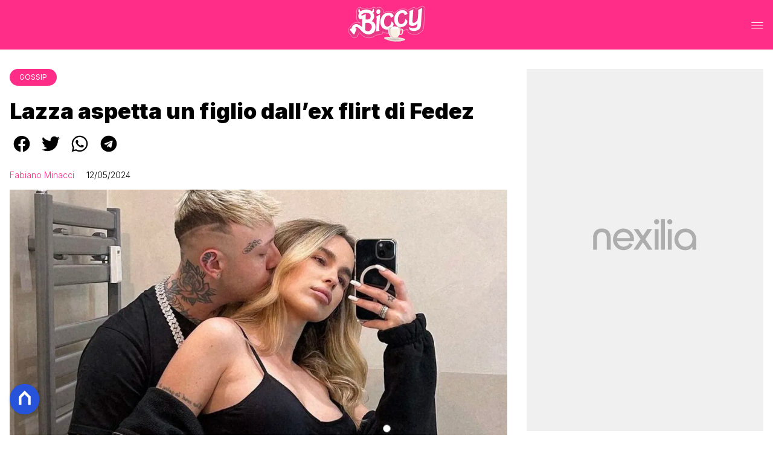

--- FILE ---
content_type: text/html
request_url: https://www.biccy.it/lazza-aspetta-un-figlio-dallex-di-fedez/
body_size: 30825
content:
<!DOCTYPE html><html lang="it"> <head><meta charset="utf-8"><meta name="viewport" content="width=device-width, initial-scale=1"><script>(function(){const isLogged = false;
const subscriptionPlan = null;

  window.astroproxy = {
    isLogged: isLogged,
    subscriptionPlan: subscriptionPlan,
  };

  window.loadLibraryScript = (function () {
    const cbs = {};
    const alreadyLoaded = [];

    const loadLibrary = (libraryUrl) => {
      const script = document.createElement('script');
      script.src = libraryUrl;
      script.defer = true;
      script.onload = () => {
        alreadyLoaded.push(libraryUrl);

        cbs[libraryUrl].forEach((cb) => {
          if (typeof cb === 'function') cb();
        });
      };
      document.body.appendChild(script);
    };

    return (libraryUrl, cb = () => {}) => {
      if (alreadyLoaded.includes(libraryUrl)) {
        cb();
        return;
      }

      if (!cbs.hasOwnProperty(libraryUrl)) {
        cbs[libraryUrl] = [];
        cbs[libraryUrl].push(cb);
        loadLibrary(libraryUrl);
      } else {
        cbs[libraryUrl].push(cb);
      }
    };
  })();
})();</script>  <link href="https://static.nexilia.it/static-metadata/biccy/cmp-pay.css" rel="stylesheet preload" as="style"> <script src="https://static.nexilia.it/static-metadata/biccy/cmp-pay.js"></script>    <script src="https://fms.360yield.com/ow/bundles/live/biccy.it/general.js" async></script>    <link href="https://fonts.googleapis.com/css2?family=Roboto:wght@100;200;300;400;500;600;700;800;900&display=swap" rel="stylesheet preload" as="style"> <link href="https://fonts.googleapis.com/css2?family=Inter:wght@100;200;300;400;500;600;700;800;900&display=swap" rel="stylesheet preload" as="style">  <link rel="stylesheet preload" as="style" href="/public/biccy/biccy.css?ver=1.0.2">  <link rel="shortcut icon" href="/public/biccy/favicon.ico">  <script>(function(){const containerId = "1t9vHCl7";

    var _mtm = (window._mtm = window._mtm || []);
    _mtm.push({ 'mtm.startTime': new Date().getTime(), event: 'mtm.Start' });
    (function () {
      var d = document,
        g = d.createElement('script'),
        s = d.getElementsByTagName('script')[0];
      g.async = true;
      g.src = 'https://tagmanager.elikona.it/js/container_' + containerId + '.js';
      s.parentNode.insertBefore(g, s);
    })();
  })();</script>  <meta name="google-site-verification" content="E65Ke-qH4xyaIHj0DAemPLH7f8ytLrwde9vXPJcTOEQ"> <script class="_iub_cs_activate" type="text/plain" async src="https://t.seedtag.com/t/2557-7117-01.js"></script> <script class="_iub_cs_activate" type="text/plain">(function(){const gtmCode = "GTM-N6P9JPK";

  (function (w, d, s, l, i) {
    w[l] = w[l] || [];
    w[l].push({ 'gtm.start': new Date().getTime(), event: 'gtm.js' });
    var f = d.getElementsByTagName(s)[0],
      j = d.createElement(s),
      dl = l != 'dataLayer' ? '&l=' + l : '';
    j.async = true;
    j.src = 'https://www.googletagmanager.com/gtm.js?id=' + i + dl;
    f.parentNode.insertBefore(j, f);
  })(window, document, 'script', 'dataLayer', gtmCode);
})();</script> <script type="text/javascript">
  window.googletag = window.googletag || { cmd: [] };
</script>   <script type="text/javascript">(function(){const enablePushdown = true;

      if (enablePushdown) {
        if (typeof window.adk_slot_on_demand !== 'undefined') {
          window.adk_slot_on_demand = 'adk_pushdown';
        } else {
          window.addEventListener('adkInteractionsEvents', (event) => {
            if (event && event.detail.adkOnDemandPromisesCreated) {
              window.adk_slot_on_demand = 'adk_pushdown';
            }
          });
        }
      }

      window._iubendaEvents.on('onReady', function () {
        const adkaoraScript = document.createElement('script');
        adkaoraScript.type = 'text/javascript';
        adkaoraScript.defer = true;
        adkaoraScript.src = 'https://cdn.adkaora.space/mosaico/generic/prod/adk-init.js';

        // add attribute data-version with value v3
        adkaoraScript.setAttribute('data-version', 'v3');
        document.head.appendChild(adkaoraScript);
      });
    })();</script>   <meta name="robots" content="index, follow, max-image-preview:large, max-snippet:-1, max-video-preview:-1"/><title>Lazza aspetta un figlio dall&#x27;ex flirt di Fedez * Biccy</title><meta name="description" content="Lazza presto diventerà papà! Il rapper, infatti, aspetta un figlio dalla sua nuova compagna Greta Orsingher che nel proprio curriculum"/><link rel="canonical" href="https://www.biccy.it/lazza-aspetta-un-figlio-dallex-di-fedez/"/><meta property="og:locale" content="it_IT"/><meta property="og:type" content="article"/><meta property="og:title" content="Lazza aspetta un figlio dall&#x27;ex flirt di Fedez * Biccy"/><meta property="og:description" content="Lazza presto diventerà papà! Il rapper, infatti, aspetta un figlio dalla sua nuova compagna Greta Orsingher che nel proprio curriculum"/><meta property="og:url" content="https://www.biccy.it/lazza-aspetta-un-figlio-dallex-di-fedez/"/><meta property="og:site_name" content="Biccy"/><meta property="article:publisher" content="https://www.facebook.com/biccy.it/"/><meta property="article:published_time" content="2024-05-12T14:09:05"/><meta property="article:modified_time" content="2024-05-12T14:09:15"/><meta property="og:image" content="https://static.nexilia.it/biccy/2024/05/lazza-padre-figlio.jpg"/><meta property="og:image:width" content="1416"/><meta property="og:image:height" content="784"/><meta property="og:image:type" content="image/jpeg"/><meta name="author" content="Fabiano Minacci"/><meta name="twitter:card" content="summary_large_image"/><meta name="twitter:creator" content=""/><meta name="twitter:site" content="Biccy"/><link rel="alternate" type="application/rss+xml" title="Lazza aspetta un figlio dall&#x27;ex flirt di Fedez * Biccy | Feed" href="https://www.biccy.it/lazza-aspetta-un-figlio-dallex-di-fedez/feed/"/><script type="application/ld+json">[{"@context":"https://schema.org","@graph":[{"@type":"NewsArticle","@id":"https://www.biccy.it/lazza-aspetta-un-figlio-dallex-di-fedez/#article","isPartOf":{"@id":"https://www.biccy.it/lazza-aspetta-un-figlio-dallex-di-fedez/"},"author":{"name":"Fabiano Minacci","@id":"https://www.biccy.it/#/schema/person/918af8443ed0b388953ba1d8f395580a"},"headline":"Lazza aspetta un figlio dall&#8217;ex flirt di Fedez","datePublished":"2024-05-12T14:09:05+00:00","dateModified":"2024-05-12T14:09:15+00:00","mainEntityOfPage":{"@id":"https://www.biccy.it/lazza-aspetta-un-figlio-dallex-di-fedez/"},"wordCount":374,"publisher":{"@id":"https://www.biccy.it/#organization"},"image":{"@id":"https://www.biccy.it/lazza-aspetta-un-figlio-dallex-di-fedez/#primaryimage"},"thumbnailUrl":"https://static.nexilia.it/biccy/2024/05/lazza-padre-figlio.jpg","articleSection":["Gossip"],"inLanguage":"it-IT"},{"@type":"WebPage","@id":"https://www.biccy.it/lazza-aspetta-un-figlio-dallex-di-fedez/","url":"https://www.biccy.it/lazza-aspetta-un-figlio-dallex-di-fedez/","name":"Lazza aspetta un figlio dall'ex flirt di Fedez * Biccy","isPartOf":{"@id":"https://www.biccy.it/#website"},"primaryImageOfPage":{"@id":"https://www.biccy.it/lazza-aspetta-un-figlio-dallex-di-fedez/#primaryimage"},"image":{"@id":"https://www.biccy.it/lazza-aspetta-un-figlio-dallex-di-fedez/#primaryimage"},"thumbnailUrl":"https://static.nexilia.it/biccy/2024/05/lazza-padre-figlio.jpg","datePublished":"2024-05-12T14:09:05+00:00","dateModified":"2024-05-12T14:09:15+00:00","description":"Lazza presto diventerà papà! Il rapper, infatti, aspetta un figlio dalla sua nuova compagna Greta Orsingher che nel proprio curriculum","breadcrumb":{"@id":"https://www.biccy.it/lazza-aspetta-un-figlio-dallex-di-fedez/#breadcrumb"},"inLanguage":"it-IT","potentialAction":[{"@type":"ReadAction","target":["https://www.biccy.it/lazza-aspetta-un-figlio-dallex-di-fedez/"]}]},{"@type":"ImageObject","inLanguage":"it-IT","@id":"https://www.biccy.it/lazza-aspetta-un-figlio-dallex-di-fedez/#primaryimage","url":"https://static.nexilia.it/biccy/2024/05/lazza-padre-figlio.jpg","contentUrl":"https://static.nexilia.it/biccy/2024/05/lazza-padre-figlio.jpg","width":1416,"height":784,"caption":"lazza padre figlio"},{"@type":"BreadcrumbList","@id":"https://www.biccy.it/lazza-aspetta-un-figlio-dallex-di-fedez/#breadcrumb","itemListElement":[{"@type":"ListItem","position":1,"name":"Home","item":"https://www.biccy.it/"},{"@type":"ListItem","position":2,"name":"Lazza aspetta un figlio dall&#8217;ex flirt di Fedez"}]},{"@type":"WebSite","@id":"https://www.biccy.it/#website","url":"https://www.biccy.it/","name":"Biccy","description":"Ultime news sulla TV, sul mondo lgbt e sui tuoi gossip preferiti","publisher":{"@id":"https://www.biccy.it/#organization"},"potentialAction":[{"@type":"SearchAction","target":{"@type":"EntryPoint","urlTemplate":"https://www.biccy.it/?s={search_term_string}"},"query-input":{"@type":"PropertyValueSpecification","valueRequired":true,"valueName":"search_term_string"}}],"inLanguage":"it-IT"},{"@type":"Organization","@id":"https://www.biccy.it/#organization","name":"Biccy","url":"https://www.biccy.it/","logo":{"@type":"ImageObject","inLanguage":"it-IT","@id":"https://www.biccy.it/#/schema/logo/image/","url":"https://static.nexilia.it/biccy/2020/07/biccy-1.jpg","contentUrl":"https://static.nexilia.it/biccy/2020/07/biccy-1.jpg","width":1854,"height":729,"caption":"Biccy"},"image":{"@id":"https://www.biccy.it/#/schema/logo/image/"},"sameAs":["https://www.facebook.com/biccieffe/","https://x.com/BITCHYFit","https://www.instagram.com/bitchyf.it/"]},{"@type":"Person","@id":"https://www.biccy.it/#/schema/person/918af8443ed0b388953ba1d8f395580a","name":"Fabiano Minacci","image":{"@type":"ImageObject","inLanguage":"it-IT","@id":"https://www.biccy.it/#/schema/person/image/","url":"https://secure.gravatar.com/avatar/e2492bf060eed541deaf37cb856af54f?s=96&d=mm&r=g","contentUrl":"https://secure.gravatar.com/avatar/e2492bf060eed541deaf37cb856af54f?s=96&d=mm&r=g","caption":"Fabiano Minacci"},"description":"Fabiano Minacci è il CEO di Biccy che ha fondato e aperto nel 2009 col nome BitchyF. Nato a Prato, nel 2014 si è laureato all'Università di Firenze e dopo una parentesi di due anni a MTV si occupa a tempo pieno del sito. Ama la musica pop, i reality show, i libri di Agatha Christie, le serie tv e i giochi di società. Il suo profilo Instagram è @FabianoMinacci. ♡","sameAs":["https://www.instagram.com/fabianominacci/"],"url":"https://www.biccy.it/author/fabiano/"}]},{"@context":"https://schema.org","@graph":[{"@type":"SiteNavigationElement","@id":"https://www.biccy.it/#Principale","name":"HOME","url":"https://www.biccy.it/"},{"@type":"SiteNavigationElement","@id":"https://www.biccy.it/#Principale","name":"TV","url":"https://www.biccy.it/tv"},{"@type":"SiteNavigationElement","@id":"https://www.biccy.it/#Principale","name":"GOSSIP","url":"https://www.biccy.it/gossip"},{"@type":"SiteNavigationElement","@id":"https://www.biccy.it/#Principale","name":"POP","url":"https://www.biccy.it/pop"},{"@type":"SiteNavigationElement","@id":"https://www.biccy.it/#Principale","name":"LGBT+","url":"https://www.biccy.it/lgbt"},{"@type":"SiteNavigationElement","@id":"https://www.biccy.it/#Principale","name":"VIRAL","url":"https://www.biccy.it/viral"}]}]</script><style>.paywall[data-astro-cid-fvr4rwam]{margin:16px auto}.paywall[data-astro-cid-fvr4rwam] div[data-astro-cid-fvr4rwam]{background-color:#fff;padding:2rem 24px;border-radius:10px;box-shadow:0 0 0 2px #2956f8;max-width:600px;text-align:center;font-family:system-ui,sans-serif;margin:0 auto}.paywall[data-astro-cid-fvr4rwam] div[data-astro-cid-fvr4rwam] img[data-astro-cid-fvr4rwam]{height:42px;margin:0 auto 2rem;object-fit:contain}.paywall[data-astro-cid-fvr4rwam] div[data-astro-cid-fvr4rwam] p[data-astro-cid-fvr4rwam]{font-size:1.1rem;color:#212121;margin-bottom:2rem;line-height:30px}.paywall[data-astro-cid-fvr4rwam] div[data-astro-cid-fvr4rwam] a[data-astro-cid-fvr4rwam].btn-discover{background-color:#2956f8;color:#fff;padding:1rem 2.5rem;border-radius:8px;font-size:1rem;font-weight:600;text-decoration:none;display:inline-block}.paywall[data-astro-cid-fvr4rwam] div[data-astro-cid-fvr4rwam] a[data-astro-cid-fvr4rwam].btn-discover:hover{filter:brightness(1.1);color:#fff!important;transition:filter .2s ease}.login[data-astro-cid-fvr4rwam]{margin-top:1rem;font-size:.9rem;color:#666}.login[data-astro-cid-fvr4rwam] a[data-astro-cid-fvr4rwam]{color:#2956f8;text-decoration:none;font-size:14px}.login[data-astro-cid-fvr4rwam] a[data-astro-cid-fvr4rwam]:hover{text-decoration:underline}
@media only screen and (max-width: 970px){#gmpSkinMobileSpacer[data-astro-cid-fespel5g]{min-height:100px}}
</style>
<link rel="stylesheet" href="/_astro/index.DcFp3fX0.css">
<style>.btn-nexilia-club[data-astro-cid-vnzbdwqw]{margin:16px;z-index:1000;width:50px;height:50px;border-radius:50%;box-shadow:0 2px 5px #0000001a;display:flex;align-items:center;justify-content:center}.btn-nexilia-club[data-astro-cid-vnzbdwqw] img[data-astro-cid-vnzbdwqw]{width:50px;height:50px}
._2EYYE{color:#19181f;display:flex;flex-direction:column;align-items:center}._3x3X6{width:100%;height:100%;display:flex;align-items:center;border-radius:.5rem;box-shadow:0 5px 15px #0000001a}._1gKL9{height:100%;width:50%;padding:5% 0;display:flex;justify-content:center;align-items:center;text-transform:uppercase;transition:background-color .3s ease-out}._28NA5:hover{background-color:#efefef}._wMDGK{position:relative;width:100%;height:100%;text-align:center}._1gKL9:first-child{border-right:.01rem solid #efefef;border-top-left-radius:.5rem;border-bottom-left-radius:.5rem}._1gKL9:last-child{border-top-right-radius:.5rem;border-bottom-right-radius:.5rem}._wMDGK p{font-weight:700;font-size:1.5rem;z-index:100}._wMDGK span{font-size:2.25rem;z-index:100}._1gKL9:hover{cursor:pointer}._1xGEd{color:#19181f;display:flex;flex-direction:column;align-items:center}._3gEzx{width:100%;margin-bottom:1rem;border-radius:.5rem;box-shadow:0 5px 15px #0000001a;position:relative;transition:background-color .3s ease-out}._cCkxB:hover{background-color:#efefef!important}._3gEzx:hover{cursor:pointer}._is6ww{width:0;left:0;margin:0;height:100%;border-top-left-radius:.5rem;border-bottom-left-radius:.5rem;text-align:left}._is6ww p{margin:0;padding:1rem;font-weight:700}._3gEzx span{position:absolute;right:1rem;top:25%;font-size:1.2rem}
</style>
<link rel="stylesheet" href="/_astro/index.D7bnW31z.css">
<style>:root{--swiper-navigation-size: 44px}.swiper-button-prev,.swiper-button-next{position:absolute;top:var(--swiper-navigation-top-offset, 50%);width:calc(var(--swiper-navigation-size) / 44 * 27);height:var(--swiper-navigation-size);margin-top:calc(0px - (var(--swiper-navigation-size) / 2));z-index:10;cursor:pointer;display:flex;align-items:center;justify-content:center;color:var(--swiper-navigation-color, var(--swiper-theme-color))}.swiper-button-prev.swiper-button-disabled,.swiper-button-next.swiper-button-disabled{opacity:.35;cursor:auto;pointer-events:none}.swiper-button-prev.swiper-button-hidden,.swiper-button-next.swiper-button-hidden{opacity:0;cursor:auto;pointer-events:none}.swiper-navigation-disabled .swiper-button-prev,.swiper-navigation-disabled .swiper-button-next{display:none!important}.swiper-button-prev svg,.swiper-button-next svg{width:100%;height:100%;object-fit:contain;transform-origin:center}.swiper-rtl .swiper-button-prev svg,.swiper-rtl .swiper-button-next svg{transform:rotate(180deg)}.swiper-button-prev,.swiper-rtl .swiper-button-next{left:var(--swiper-navigation-sides-offset, 10px);right:auto}.swiper-button-lock{display:none}.swiper-button-prev:after,.swiper-button-next:after{font-family:swiper-icons;font-size:var(--swiper-navigation-size);text-transform:none!important;letter-spacing:0;font-variant:initial;line-height:1}.swiper-button-prev:after,.swiper-rtl .swiper-button-next:after{content:"prev"}.swiper-button-next,.swiper-rtl .swiper-button-prev{right:var(--swiper-navigation-sides-offset, 10px);left:auto}.swiper-button-next:after,.swiper-rtl .swiper-button-prev:after{content:"next"}
</style></head> <body class="article-page gossip-page"> <div id="gmpSkinMobileSpacer"></div> <script>
  // eslint-disable-next-line no-unused-vars
  function handleClick() {
    document.body.classList.toggle('nexilia-no-scroll');
    const menuButton = document.getElementById('menu-hamburger');
    menuButton.classList.toggle('active');
  }
</script> <header class="">  <a class="header-logo" href="/"> <img alt="logo" src="https://static.nexilia.it/biccy/2020/08/biccy.svg"> </a> <button onclick="handleClick()" class="btn-icon btn-burger" id="menu-hamburger"> <svg xmlns="http://www.w3.org/2000/svg" width="26" height="14" viewBox="0 0 26 14" fill="none"> <path d="M1 1H25" stroke="white" stroke-width="1.5" stroke-linecap="round"></path> <path d="M1 7H25" stroke="white" stroke-width="1.5" stroke-linecap="round"></path> <path d="M1 13H25" stroke="white" stroke-width="1.5" stroke-linecap="round"></path> </svg> </button> <div class="menu-container"> <div class="search-bar"> <form onsubmit="event.preventDefault(); window.location.href = '/search/' + document.getElementById('search-text').value;"> <input type="text" name="search-text" id="search-text" placeholder="Cerca"> <button type="submit"> <svg xmlns="http://www.w3.org/2000/svg" fill="#000000" width="16px" height="16px" viewBox="0 0 32 32" version="1.1"> <title>lens</title> <path d="M0 13.024q0-2.624 1.024-5.056t2.784-4.16 4.16-2.752 5.056-1.056q2.656 0 5.056 1.056t4.16 2.752 2.784 4.16 1.024 5.056q0 3.616-1.984 6.816l7.072 7.040q0.864 0.896 0.864 2.144t-0.864 2.112-2.144 0.864-2.112-0.864l-7.040-7.040q-3.2 1.952-6.816 1.952-2.656 0-5.056-1.024t-4.16-2.784-2.784-4.128-1.024-5.088zM4 13.024q0 2.464 1.216 4.544t3.296 3.264 4.512 1.216q1.824 0 3.488-0.704t2.88-1.92 1.92-2.88 0.736-3.52-0.736-3.52-1.92-2.848-2.88-1.92-3.488-0.736q-2.432 0-4.512 1.216t-3.296 3.296-1.216 4.512z"></path> </svg> </button> </form> </div> <nav id="wordpress-primary-menu" class="primary nav-inline"> <div class="menu-principale-container"> <ul id="menuList" class="menu_top"> <li> <a href="/" target="_self">HOME</a> </li><li> <a href="/tv/" target="_self">TV</a> </li><li> <a href="/gossip/" target="_self">GOSSIP</a> </li><li> <a href="/pop/" target="_self">POP</a> </li><li> <a href="/lgbt/" target="_self">LGBT+</a> </li><li> <a href="/viral/" target="_self">VIRAL</a> </li> </ul> </div> </nav> </div> <div class="menu-container menu-secondary-container"> <nav id="wordpress-primary-menu" class="primary nav-inline"> <div class="menu-principale-container"> <ul id="menuList" class="menu_top">  </ul> </div> </nav> </div>   </header>  <main class="article-page gossip-page">   <article data-template="2" data-subscription="free"> <section class="block-category"><h2 class="lbl-category"><a href="/gossip/">Gossip</a></h2></section><section class="block-title"><h1>Lazza aspetta un figlio dall’ex flirt di Fedez</h1></section><section class="block-share"> <div class="share-component desktop-only"> <h3>Condividi:</h3> <div class="facebook"> <a href="https://www.facebook.com/sharer.php?u=https%3A%2F%2Fwww.biccy.it%2Flazza-aspetta-un-figlio-dallex-di-fedez%2F" target="_blank" rel="noreferrer" title="facebook"> <svg
    xmlns="http://www.w3.org/2000/svg"
    width="800px"
    height="800px"
    viewBox="0 0 24 24"
    fill="none"
>
    <path
        d="M20 12.05C19.9813 10.5255 19.5273 9.03809 18.6915 7.76295C17.8557 6.48781 16.673 5.47804 15.2826 4.85257C13.8921 4.2271 12.3519 4.01198 10.8433 4.23253C9.33473 4.45309 7.92057 5.10013 6.7674 6.09748C5.61422 7.09482 4.77005 8.40092 4.3343 9.86195C3.89856 11.323 3.88938 12.8781 4.30786 14.3442C4.72634 15.8103 5.55504 17.1262 6.69637 18.1371C7.83769 19.148 9.24412 19.8117 10.75 20.05V14.38H8.75001V12.05H10.75V10.28C10.7037 9.86846 10.7483 9.45175 10.8807 9.05931C11.0131 8.66687 11.23 8.30827 11.5161 8.00882C11.8022 7.70936 12.1505 7.47635 12.5365 7.32624C12.9225 7.17612 13.3368 7.11255 13.75 7.14003C14.3498 7.14824 14.9482 7.20173 15.54 7.30003V9.30003H14.54C14.3676 9.27828 14.1924 9.29556 14.0276 9.35059C13.8627 9.40562 13.7123 9.49699 13.5875 9.61795C13.4627 9.73891 13.3667 9.88637 13.3066 10.0494C13.2464 10.2125 13.2237 10.387 13.24 10.56V12.07H15.46L15.1 14.4H13.25V20C15.1399 19.7011 16.8601 18.7347 18.0985 17.2761C19.3369 15.8175 20.0115 13.9634 20 12.05Z"
        fill="#1877F2"
    />
</svg> </a> </div><div class="twitter"> <a href="https://twitter.com/intent/tweet?url=https%3A%2F%2Fwww.biccy.it%2Flazza-aspetta-un-figlio-dallex-di-fedez%2F&text=Lazza%20aspetta%20un%20figlio%20dall%E2%80%99ex%20flirt%20di%20Fedez" target="_blank" rel="noreferrer" title="twitter"> <svg
    xmlns="http://www.w3.org/2000/svg"
    fill="#1DA1F2"
    width="800px"
    height="800px"
    viewBox="-4 0 32 32"
    version="1.1"
>
    <path
        d="M24 8.531c-0.688 1-1.5 1.844-2.469 2.563 0.031 0.219 0.031 0.438 0.031 0.656 0 6.5-4.938 14-14 14-2.781 0-5.375-0.844-7.563-2.219 0.375 0.031 0.781 0.094 1.188 0.094 2.313 0 4.406-0.813 6.094-2.125-2.188-0.031-3.969-1.5-4.594-3.438 0.281 0.063 0.625 0.094 0.938 0.094 0.438 0 0.906-0.063 1.313-0.188-2.281-0.438-3.969-2.406-3.969-4.781v-0.063c0.688 0.344 1.406 0.563 2.219 0.594-1.313-0.906-2.188-2.406-2.188-4.094 0-0.906 0.25-1.75 0.656-2.5 2.438 2.969 6.063 4.969 10.156 5.156-0.063-0.344-0.125-0.75-0.125-1.125 0-2.719 2.188-4.938 4.906-4.938 1.438 0 2.719 0.625 3.625 1.594 1.125-0.219 2.156-0.656 3.094-1.219-0.344 1.156-1.125 2.156-2.125 2.75 1-0.125 1.906-0.406 2.813-0.813z" />
</svg> </a> </div><div class="whatsapp"> <a href="https://api.whatsapp.com/send?text=https%3A%2F%2Fwww.biccy.it%2Flazza-aspetta-un-figlio-dallex-di-fedez%2F" target="_blank" rel="noreferrer" title="whatsapp"> <svg
xmlns="http://www.w3.org/2000/svg"
width="800px"
height="800px"
viewBox="0 0 24 24"
fill="none"
>
<path
  d="M17.6 6.31999C16.8669 5.58141 15.9943 4.99596 15.033 4.59767C14.0716 4.19938 13.0406 3.99622 12 3.99999C10.6089 4.00135 9.24248 4.36819 8.03771 5.06377C6.83294 5.75935 5.83208 6.75926 5.13534 7.96335C4.4386 9.16745 4.07046 10.5335 4.06776 11.9246C4.06507 13.3158 4.42793 14.6832 5.12 15.89L4 20L8.2 18.9C9.35975 19.5452 10.6629 19.8891 11.99 19.9C14.0997 19.9001 16.124 19.0668 17.6222 17.5816C19.1205 16.0965 19.9715 14.0796 19.99 11.97C19.983 10.9173 19.7682 9.87634 19.3581 8.9068C18.948 7.93725 18.3505 7.05819 17.6 6.31999ZM12 18.53C10.8177 18.5308 9.65701 18.213 8.64 17.61L8.4 17.46L5.91 18.12L6.57 15.69L6.41 15.44C5.55925 14.0667 5.24174 12.429 5.51762 10.8372C5.7935 9.24545 6.64361 7.81015 7.9069 6.80322C9.1702 5.79628 10.7589 5.28765 12.3721 5.37368C13.9853 5.4597 15.511 6.13441 16.66 7.26999C17.916 8.49818 18.635 10.1735 18.66 11.93C18.6442 13.6859 17.9355 15.3645 16.6882 16.6006C15.441 17.8366 13.756 18.5301 12 18.53ZM15.61 13.59C15.41 13.49 14.44 13.01 14.26 12.95C14.08 12.89 13.94 12.85 13.81 13.05C13.6144 13.3181 13.404 13.5751 13.18 13.82C13.07 13.96 12.95 13.97 12.75 13.82C11.6097 13.3694 10.6597 12.5394 10.06 11.47C9.85 11.12 10.26 11.14 10.64 10.39C10.6681 10.3359 10.6827 10.2759 10.6827 10.215C10.6827 10.1541 10.6681 10.0941 10.64 10.04C10.64 9.93999 10.19 8.95999 10.03 8.56999C9.87 8.17999 9.71 8.23999 9.58 8.22999H9.19C9.08895 8.23154 8.9894 8.25465 8.898 8.29776C8.8066 8.34087 8.72546 8.403 8.66 8.47999C8.43562 8.69817 8.26061 8.96191 8.14676 9.25343C8.03291 9.54495 7.98287 9.85749 8 10.17C8.0627 10.9181 8.34443 11.6311 8.81 12.22C9.6622 13.4958 10.8301 14.5293 12.2 15.22C12.9185 15.6394 13.7535 15.8148 14.58 15.72C14.8552 15.6654 15.1159 15.5535 15.345 15.3915C15.5742 15.2296 15.7667 15.0212 15.91 14.78C16.0428 14.4856 16.0846 14.1583 16.03 13.84C15.94 13.74 15.81 13.69 15.61 13.59Z"
  fill="#000000"
/>
</svg> </a> </div><div class="telegram"> <a href="https://t.me/share/url?url=https%3A%2F%2Fwww.biccy.it%2Flazza-aspetta-un-figlio-dallex-di-fedez%2F&text=Lazza%20aspetta%20un%20figlio%20dall%E2%80%99ex%20flirt%20di%20Fedez" target="_blank" rel="noreferrer" title="telegram"> <svg
    xmlns="http://www.w3.org/2000/svg"
    width="800px"
    height="800px"
    viewBox="0 0 24 24"
    fill="none"
>
    <path
        d="M12 4C10.4178 4 8.87103 4.46919 7.55544 5.34824C6.23985 6.22729 5.21447 7.47672 4.60897 8.93853C4.00347 10.4003 3.84504 12.0089 4.15372 13.5607C4.4624 15.1126 5.22433 16.538 6.34315 17.6569C7.46197 18.7757 8.88743 19.5376 10.4393 19.8463C11.9911 20.155 13.5997 19.9965 15.0615 19.391C16.5233 18.7855 17.7727 17.7602 18.6518 16.4446C19.5308 15.129 20 13.5823 20 12C20 9.87827 19.1571 7.84344 17.6569 6.34315C16.1566 4.84285 14.1217 4 12 4ZM15.93 9.48L14.62 15.67C14.52 16.11 14.26 16.21 13.89 16.01L11.89 14.53L10.89 15.46C10.8429 15.5215 10.7824 15.5715 10.7131 15.6062C10.6438 15.6408 10.5675 15.6592 10.49 15.66L10.63 13.66L14.33 10.31C14.5 10.17 14.33 10.09 14.09 10.23L9.55 13.08L7.55 12.46C7.12 12.33 7.11 12.03 7.64 11.83L15.35 8.83C15.73 8.72 16.05 8.94 15.93 9.48Z"
        fill="#2AABEE"
    />
</svg> </a> </div> </div> <div style="display: grid; grid-template-columns: 1fr;" class="share-component mobile-only"> <button id="shareBtn"> <svg xmlns="http://www.w3.org/2000/svg" viewBox="0 0 50 50" enable-background="new 0 0 50 50"> <path d="M30.3 13.7L25 8.4l-5.3 5.3-1.4-1.4L25 5.6l6.7 6.7z"></path> <path d="M24 7h2v21h-2z"></path> <path d="M35 40H15c-1.7 0-3-1.3-3-3V19c0-1.7 1.3-3 3-3h7v2h-7c-.6 0-1 .4-1 1v18c0 .6.4 1 1 1h20c.6 0 1-.4 1-1V19c0-.6-.4-1-1-1h-7v-2h7c1.7 0 3 1.3 3 3v18c0 1.7-1.3 3-3 3z"></path> </svg> <span style="margin-left: 4px">Condividi</span> </button> <!-- <div id="customShareWrapper">
      <iframe
        id="shareOnFacebook"
        width="89"
        height="20"
        style="border:none;overflow:hidden"
        scrolling="no"
        frameborder="0"
        allowfullscreen="true"
        allow="autoplay; clipboard-write; encrypted-media; picture-in-picture; web-share"
      ></iframe>
    </div> --> <!-- <div>
      {
        socials.map((social) => {
          return (
            <div class={social.className}>
              <a
                href={social.href}
                target="_blank"
                rel="noreferrer"
                title={social.className}
              >
                <Fragment set:html={social.image} />
              </a>
            </div>
          );
        })
      }
    </div> --> </div> </section> <script>(function(){const title = "Lazza aspetta un figlio dall’ex flirt di Fedez";
const url = "/lazza-aspetta-un-figlio-dallex-di-fedez/";

  const shareData = {
    url: url,
    title: title,
    text: title,
  };
  document.getElementById('shareBtn')?.addEventListener('click', async () => {
    if (navigator.canShare) {
      navigator.share(shareData);
    }
  });
})();</script><section class="block-infos"><h3><a href="/author/fabiano/" style="margin-right:16px">Fabiano Minacci</a> <!-- -->12/05/2024<!-- --> </h3></section><section class="block-image"><picture class="aspect-ratio-16-9"><source src-set="https://static.nexilia.it/biccy/2024/05/lazza-padre-figlio.jpg?width=320&imdensity=1" media="(max-width: 360px)"><source src-set="https://static.nexilia.it/biccy/2024/05/lazza-padre-figlio.jpg?width=480&imdensity=1" media="(max-width: 430px)"><source src-set="https://static.nexilia.it/biccy/2024/05/lazza-padre-figlio.jpg?width=640&imdensity=1" media="(max-width: 580px)"><source src-set="https://static.nexilia.it/biccy/2024/05/lazza-padre-figlio.jpg?width=720&imdensity=1" media="(max-width: 768px)"><source src-set="https://static.nexilia.it/biccy/2024/05/lazza-padre-figlio.jpg?width=1200&imdensity=1" media="(max-width: 1024px)"><source src-set="https://static.nexilia.it/biccy/2024/05/lazza-padre-figlio.jpg?width=1200&imdensity=1" media="(max-width: 1280px)"><source src-set="https://static.nexilia.it/biccy/2024/05/lazza-padre-figlio.jpg?width=1200&imdensity=1" media="(min-width: 1281px)"><img class="aspect-ratio-16-9" src="https://static.nexilia.it/biccy/2024/05/lazza-padre-figlio.jpg?width=1200&imdensity=1" alt="article-post" title="Lazza aspetta un figlio dall’ex flirt di Fedez" loading="eager"></picture></section> <section class="block-content"> <html><head></head><body><p><strong>Lazza</strong> presto diventerà papà! Il rapper, infatti, aspetta un figlio dalla sua nuova compagna <strong>Greta Orsingher</strong> che nel proprio curriculum gossipparo vanta, oltre ad una partecipazione a <em>Uomini e Donne</em>, anche un flirt con <a href="https://www.biccy.it/tag/fedez/"><strong>Fedez</strong></a>. I due non sono mai usciti allo scoperto, ma grazie a una serie di indizi social ripresi da <em>FanPage</em> la risposta è presto che arrivata. Stiamo ovviamente parlando del 2016, nel mezzo ci sono stati per lui un matrimonio, due figli e una separazione</p><div class="adv-inside-content"><div class="adk-slot" data-adv-size="336x280"><div id="adk_article-top"></div></div></div>
<blockquote><p>“Greta e Fedez? A farlo pensare sono diversi indizi social, in particolare storie Instagram” – si legge in un articolo datato di FanPage – “Negli ultimi giorni, i due si trovano entrambi a St. Moritz e pubblicano scatti dagli stessi luoghi. Nella serata del 3 gennaio sarebbero andati a cena al ristorante Da Vittorio, mentre nella giornata del 4 gennaio avrebbero trascorso la giornata sulle piste da sci, come testimoniano foto e post sui rispettivi profili. In più, stando a quanto riporta Deinaira Marzano, la loro frequentazione sarebbe iniziata circa un mese fa, anche se ancora non sono ufficialmente usciti allo scoperto. Si aggiunge poi un altro tassello: tra i commenti delle ultime foto Instagram della ragazza compare sempre una emoji o un cuore del rapper”.</p><div class="adv-inside-content"><div id="teads-slot" class="teads-slot"></div></div></blockquote>
<p>Quella fra <strong>Fedez</strong> e <strong>Greta Orsingher</strong> dopotutto è stata una frequentazione di poco conto avvenuta nel 2016. I due si sono conosciuti poco prima che lui iniziasse a uscire con Chiara Ferragni.</p><div class="adv-inside-content"><div class="adk-slot" data-adv-size="336x280"><div id="adk_article-middle"></div></div></div>
<blockquote class="instagram-media" style="background: #FFF; border: 0; border-radius: 3px; box-shadow: 0 0 1px 0 rgba(0,0,0,0.5),0 1px 10px 0 rgba(0,0,0,0.15); margin: 1px; max-width: 540px; min-width: 326px; padding: 0; width: calc(100% - 2px);" data-instgrm-captioned="" data-instgrm-permalink="https://www.instagram.com/p/C63U1dtNq3l/?utm_source=ig_embed&amp;utm_campaign=loading" data-instgrm-version="14">
<div style="padding: 16px;">
<p>&nbsp;</p>
<div style="display: flex; flex-direction: row; align-items: center;">
<div style="background-color: #f4f4f4; border-radius: 50%; flex-grow: 0; height: 40px; margin-right: 14px; width: 40px;"></div>
<div style="display: flex; flex-direction: column; flex-grow: 1; justify-content: center;">
<div style="background-color: #f4f4f4; border-radius: 4px; flex-grow: 0; height: 14px; margin-bottom: 6px; width: 100px;"></div>
<div style="background-color: #f4f4f4; border-radius: 4px; flex-grow: 0; height: 14px; width: 60px;"></div>
</div>
</div>
<div style="padding: 19% 0;"></div>
<div style="display: block; height: 50px; margin: 0 auto 12px; width: 50px;"></div>
<div style="padding-top: 8px;">
<div style="color: #3897f0; font-family: Arial,sans-serif; font-size: 14px; font-style: normal; font-weight: 550; line-height: 18px;">Visualizza questo post su Instagram</div>
</div>
<div style="padding: 12.5% 0;"></div>
<div style="display: flex; flex-direction: row; margin-bottom: 14px; align-items: center;">
<div>
<div style="background-color: #f4f4f4; border-radius: 50%; height: 12.5px; width: 12.5px; transform: translateX(0px) translateY(7px);"></div>
<div style="background-color: #f4f4f4; height: 12.5px; transform: rotate(-45deg) translateX(3px) translateY(1px); width: 12.5px; flex-grow: 0; margin-right: 14px; margin-left: 2px;"></div>
<div style="background-color: #f4f4f4; border-radius: 50%; height: 12.5px; width: 12.5px; transform: translateX(9px) translateY(-18px);"></div>
</div>
<div style="margin-left: 8px;">
<div style="background-color: #f4f4f4; border-radius: 50%; flex-grow: 0; height: 20px; width: 20px;"></div>
<div style="width: 0; height: 0; border-top: 2px solid transparent; border-left: 6px solid #f4f4f4; border-bottom: 2px solid transparent; transform: translateX(16px) translateY(-4px) rotate(30deg);"></div>
</div>
<div style="margin-left: auto;">
<div style="width: 0px; border-top: 8px solid #F4F4F4; border-right: 8px solid transparent; transform: translateY(16px);"></div>
<div style="background-color: #f4f4f4; flex-grow: 0; height: 12px; width: 16px; transform: translateY(-4px);"></div>
<div style="width: 0; height: 0; border-top: 8px solid #F4F4F4; border-left: 8px solid transparent; transform: translateY(-4px) translateX(8px);"></div>
</div>
</div>
<div style="display: flex; flex-direction: column; flex-grow: 1; justify-content: center; margin-bottom: 24px;">
<div style="background-color: #f4f4f4; border-radius: 4px; flex-grow: 0; height: 14px; margin-bottom: 6px; width: 224px;"></div>
<div style="background-color: #f4f4f4; border-radius: 4px; flex-grow: 0; height: 14px; width: 144px;"></div>
</div>
<p>&nbsp;</p>
<p style="color: #c9c8cd; font-family: Arial,sans-serif; font-size: 14px; line-height: 17px; margin-bottom: 0; margin-top: 8px; overflow: hidden; padding: 8px 0 7px; text-align: center; text-overflow: ellipsis; white-space: nowrap;"><a style="color: #c9c8cd; font-family: Arial,sans-serif; font-size: 14px; font-style: normal; font-weight: normal; line-height: 17px; text-decoration: none;" href="https://www.instagram.com/p/C63U1dtNq3l/?utm_source=ig_embed&amp;utm_campaign=loading" target="_blank" rel="noopener">Un post condiviso da LAZZA 𝕰𝖑 𝕵𝖊𝖋𝖊 💫 (@thelazzinho)</a></p>
</div>
</blockquote>
<p><script async="" src="//www.instagram.com/embed.js"></script></p>
<p>Se ora il nome di <strong>Fedez</strong> è stato associato di nuovo a quelli di <strong>Lazza</strong> e <strong>Greta</strong> è perché i due rapper sono in società per quanto riguarda la loro bevanda.</p>
<h3>Lazza aspetta un figlio da Greta Orsingher, ex volto televisivo</h3>
<p>Nata in America,&nbsp;<strong>Greta Orsingher</strong>&nbsp;è “famosa” da oltre un decennio. Nel 2012 ha preso parte al cast del reality di Canale 5,<em>&nbsp;La Scimmia</em>, chiuso per bassi ascolti dopo una puntata. Nel 2017, un anno dopo il flirt con&nbsp;<strong>Fedez</strong>, ha tentato la carta&nbsp;<em>Uomini &amp; Donne</em>&nbsp;in qualità di corteggiatrice di Marco Cartasegna, ma anche lì la sua esperienza durò pochissimo. Due esperienze televisive che non le hanno portato molta fortuna.</p>
<blockquote class="instagram-media" style="background: #FFF; border: 0; border-radius: 3px; box-shadow: 0 0 1px 0 rgba(0,0,0,0.5),0 1px 10px 0 rgba(0,0,0,0.15); margin: 1px; max-width: 540px; min-width: 326px; padding: 0; width: calc(100% - 2px);" data-instgrm-captioned="" data-instgrm-permalink="https://www.instagram.com/p/ChAJTM-OBX_/?utm_source=ig_embed&amp;utm_campaign=loading" data-instgrm-version="14">
<div style="padding: 16px;">
<p>&nbsp;</p>
<div style="display: flex; flex-direction: row; align-items: center;">
<div style="background-color: #f4f4f4; border-radius: 50%; flex-grow: 0; height: 40px; margin-right: 14px; width: 40px;"></div>
<div style="display: flex; flex-direction: column; flex-grow: 1; justify-content: center;">
<div style="background-color: #f4f4f4; border-radius: 4px; flex-grow: 0; height: 14px; margin-bottom: 6px; width: 100px;"></div>
<div style="background-color: #f4f4f4; border-radius: 4px; flex-grow: 0; height: 14px; width: 60px;"></div>
</div>
</div>
<div style="padding: 19% 0;"></div>
<div style="display: block; height: 50px; margin: 0 auto 12px; width: 50px;"></div>
<div style="padding-top: 8px;">
<div style="color: #3897f0; font-family: Arial,sans-serif; font-size: 14px; font-style: normal; font-weight: 550; line-height: 18px;">Visualizza questo post su Instagram</div>
</div>
<div style="padding: 12.5% 0;"></div>
<div style="display: flex; flex-direction: row; margin-bottom: 14px; align-items: center;">
<div>
<div style="background-color: #f4f4f4; border-radius: 50%; height: 12.5px; width: 12.5px; transform: translateX(0px) translateY(7px);"></div>
<div style="background-color: #f4f4f4; height: 12.5px; transform: rotate(-45deg) translateX(3px) translateY(1px); width: 12.5px; flex-grow: 0; margin-right: 14px; margin-left: 2px;"></div>
<div style="background-color: #f4f4f4; border-radius: 50%; height: 12.5px; width: 12.5px; transform: translateX(9px) translateY(-18px);"></div>
</div>
<div style="margin-left: 8px;">
<div style="background-color: #f4f4f4; border-radius: 50%; flex-grow: 0; height: 20px; width: 20px;"></div>
<div style="width: 0; height: 0; border-top: 2px solid transparent; border-left: 6px solid #f4f4f4; border-bottom: 2px solid transparent; transform: translateX(16px) translateY(-4px) rotate(30deg);"></div>
</div>
<div style="margin-left: auto;">
<div style="width: 0px; border-top: 8px solid #F4F4F4; border-right: 8px solid transparent; transform: translateY(16px);"></div>
<div style="background-color: #f4f4f4; flex-grow: 0; height: 12px; width: 16px; transform: translateY(-4px);"></div>
<div style="width: 0; height: 0; border-top: 8px solid #F4F4F4; border-left: 8px solid transparent; transform: translateY(-4px) translateX(8px);"></div>
</div>
</div>
<div style="display: flex; flex-direction: column; flex-grow: 1; justify-content: center; margin-bottom: 24px;">
<div style="background-color: #f4f4f4; border-radius: 4px; flex-grow: 0; height: 14px; margin-bottom: 6px; width: 224px;"></div>
<div style="background-color: #f4f4f4; border-radius: 4px; flex-grow: 0; height: 14px; width: 144px;"></div>
</div>
<p>&nbsp;</p>
<p style="color: #c9c8cd; font-family: Arial,sans-serif; font-size: 14px; line-height: 17px; margin-bottom: 0; margin-top: 8px; overflow: hidden; padding: 8px 0 7px; text-align: center; text-overflow: ellipsis; white-space: nowrap;"><a style="color: #c9c8cd; font-family: Arial,sans-serif; font-size: 14px; font-style: normal; font-weight: normal; line-height: 17px; text-decoration: none;" href="https://www.instagram.com/p/ChAJTM-OBX_/?utm_source=ig_embed&amp;utm_campaign=loading" target="_blank" rel="noopener">Un post condiviso da Greta Orsingher † (@greta.orsingher)</a></p>
</div>
</blockquote>
<p><script async="" src="//www.instagram.com/embed.js"></script></p>
<div class="adv-inside-content"><div class="adk-slot" data-adv-size="336x280"><div id="adk_article-bottom"></div></div></div></body></html> </section>  <script>(function(){const teadsCode = "58077";

    (function (d, p) {
      var js,
        s = d.getElementsByTagName('script')[0];
      js = d.createElement('script');
      js.className = 'teads _iub_cs_activate';
      js.async = true;
      js.type = 'text/plain';
      js.src = '//a.teads.tv/page/' + p + '/tag';
      s?.parentNode?.insertBefore(js, s);
    })(window.document, teadsCode);
  })();</script>  <section class="block-list block-relateds" data-appearance="grid" data-desktop-columns="2" data-mobile-columns="1"><div class="block-heading"><h2>Potrebbe interessarti anche</h2></div><ul><li class="article-block-item"><div class="col-img"><picture class="aspect-ratio-16-9"><source srcSet="https://static.nexilia.it/biccy/2026/01/Giorgio-Manetti-e-Alfonso-Signorini.jpg?width=undefined&amp;imdensity=1"/><img class="aspect-ratio-16-9" srcSet="https://static.nexilia.it/biccy/2026/01/Giorgio-Manetti-e-Alfonso-Signorini.jpg?width=480&amp;imdensity=1" alt="preview" title="Giorgio Manetti, l’incontro con Signorini e il veto per L’Isola dei Famosi: “Bloccato dall’alto”" loading="eager"/></picture></div><div class="col-text"><h2><a href="/giorgio-manetti-signorini-isola-dei-famosi/" class="block-title clamp lines-3">Giorgio Manetti, l’incontro con Signorini e il veto per L’Isola dei Famosi: “Bloccato dall’alto”</a></h2><span class="excerpt clamp lines-3"><p>Nonostante siano passati già otto anni dal suo abbandono a Uomini e Donne, l&#8217;impronta che Giorgio Manetti ha lasciato negli studi di Maria De Filippi è stata così importante che ancora oggi i media si occupano di lui e i telespettatori ricordano le sue avventure con Gemma Galgani. L&#8217;ex cavaliere del dating show di Canale [&hellip;]</p>
</span><div class="block-category"><h4><a href="/author/anthony/" class="author-link">Anthony Festa</a><span>-</span><a href="/gossip/" class="category-link">Gossip</a></h4></div></div></li><li class="article-block-item"><div class="col-img"><picture class="aspect-ratio-16-9"><source srcSet="https://static.nexilia.it/biccy/2026/01/Costantino-Vitagliano-vip-Lele-Mora.jpg?width=undefined&amp;imdensity=1"/><img class="aspect-ratio-16-9" srcSet="https://static.nexilia.it/biccy/2026/01/Costantino-Vitagliano-vip-Lele-Mora.jpg?width=480&amp;imdensity=1" alt="preview" title="Costantino Vitagliano parla dei vip che sono scesi a compromessi: “Hanno pagato il dazio”" loading="eager"/></picture></div><div class="col-text"><h2><a href="/costantino-vitagliano-vip/" class="block-title clamp lines-3">Costantino Vitagliano parla dei vip che sono scesi a compromessi: “Hanno pagato il dazio”</a></h2><span class="excerpt clamp lines-3"><p>Le rivelazioni che Fabrizio Corona ha fatto prima a Falsissimo e poi nella sua docuserie su Netflix, Io Sono Notizia, hanno fatto discutere e a quanto pare sono state d&#8217;ispirazione anche per altri protagonisti del mondo del gossip dei primi anni 2000. Costantino Vitagliano nei giorni scorsi su Instagram ha annunciato un nuovo progetto, che [&hellip;]</p>
</span><div class="block-category"><h4><a href="/author/anthony/" class="author-link">Anthony Festa</a><span>-</span><a href="/gossip/" class="category-link">Gossip</a></h4></div></div></li><li class="article-block-item"><div class="col-img"><picture class="aspect-ratio-16-9"><source srcSet="https://static.nexilia.it/biccy/2026/01/Belen-e-iannone-messaggi-privati.jpg?width=undefined&amp;imdensity=1"/><img class="aspect-ratio-16-9" srcSet="https://static.nexilia.it/biccy/2026/01/Belen-e-iannone-messaggi-privati.jpg?width=480&amp;imdensity=1" alt="preview" title="Messaggi privati tra Belen e Iannone, la reazione della Rodriguez: parlano gli amici" loading="eager"/></picture></div><div class="col-text"><h2><a href="/messaggi-privati-belen-e-iannone/" class="block-title clamp lines-3">Messaggi privati tra Belen e Iannone, la reazione della Rodriguez: parlano gli amici</a></h2><span class="excerpt clamp lines-3"><p>La fine della storia d&#8217;amore tra Elodie Di Patrizi e Andrea Iannone ormai è confermata, lei si sta godendo le vacanze in Thailandia con la sua ballerina Franceska Nuredini, mentre lui è stato paparazzato insieme a Rocio Muñoz Morales. Eppure mentre il settimanale Chi ha pubblicato lo scoop su Iannone e l&#8217;ex compagna di Raoul [&hellip;]</p>
</span><div class="block-category"><h4><a href="/author/anthony/" class="author-link">Anthony Festa</a><span>-</span><a href="/gossip/" class="category-link">Gossip</a></h4></div></div></li><li class="article-block-item"><div class="col-img"><picture class="aspect-ratio-16-9"><source srcSet="https://static.nexilia.it/biccy/2026/01/Chiara-Ferragni-Guess.jpg?width=undefined&amp;imdensity=1"/><img class="aspect-ratio-16-9" srcSet="https://static.nexilia.it/biccy/2026/01/Chiara-Ferragni-Guess.jpg?width=480&amp;imdensity=1" alt="preview" title="Chiara Ferragni riparte da Guess: “L’abbiamo scelta per un motivo”" loading="eager"/></picture></div><div class="col-text"><h2><a href="/chiara-ferragni-riparte-da-guess-labbiamo-scelta-per-un-motivo/" class="block-title clamp lines-3">Chiara Ferragni riparte da Guess: “L’abbiamo scelta per un motivo”</a></h2><span class="excerpt clamp lines-3"><p>A distanza di 13 anni dalla sua prima collaborazione con GUESS?, Chiara Ferragni è tornata a essere volto del brand. Una vera e propria ripartenza dopo l&#8217;archiviazione del caso Pandoro-Gate che l&#8217;ha di fatto tenuta bloccata per circa due anni dai giri che contano. L&#8217;imprenditrice digitale, come sappiamo, è esplosa proprio quando ha deciso, su [&hellip;]</p>
</span><div class="block-category"><h4><a href="/author/fabiano/" class="author-link">Fabiano Minacci</a><span>-</span><a href="/gossip/" class="category-link">Gossip</a></h4></div></div></li><li class="article-block-item"><div class="col-img"><picture class="aspect-ratio-16-9"><source srcSet="https://static.nexilia.it/biccy/2026/01/Mediaset-denuncia-Corona-Piscopo-entra-nel-registro-degli-indagati.jpg?width=undefined&amp;imdensity=1"/><img class="aspect-ratio-16-9" srcSet="https://static.nexilia.it/biccy/2026/01/Mediaset-denuncia-Corona-Piscopo-entra-nel-registro-degli-indagati.jpg?width=480&amp;imdensity=1" alt="preview" title="Mediaset denuncia Corona, Piscopo entra nel registro degli indagati" loading="eager"/></picture></div><div class="col-text"><h2><a href="/mediaset-denuncia-corona-piscopo-entra-nel-registro-degli-indagati/" class="block-title clamp lines-3">Mediaset denuncia Corona, Piscopo entra nel registro degli indagati</a></h2><span class="excerpt clamp lines-3"><p>A distanza di un mese dall&#8217;esplosione del caso Fabrizio Corona &#8211; Alfonso Signorini si sono aggiunti oggi altri due tasselli: una denuncia per Fabrizio Corona da parte di Mediaset e l&#8217;iscrizione al registro degli indagati di Alessandro Piscopo, ex manager di Antonio Medugno all&#8217;epoca della sua partecipazione al Grande Fratello Vip. È notizia di oggi [&hellip;]</p>
</span><div class="block-category"><h4><a href="/author/fabiano/" class="author-link">Fabiano Minacci</a><span>-</span><a href="/gossip/" class="category-link">Gossip</a></h4></div></div></li><li class="article-block-item"><div class="col-img"><picture class="aspect-ratio-16-9"><source srcSet="https://static.nexilia.it/biccy/2026/01/Elodie-e-Franceska-Nuredini-2.jpg?width=undefined&amp;imdensity=1"/><img class="aspect-ratio-16-9" srcSet="https://static.nexilia.it/biccy/2026/01/Elodie-e-Franceska-Nuredini-2.jpg?width=480&amp;imdensity=1" alt="preview" title="Elodie e Franceska, il titolo di Chi: “L’altra faccia della felicità, un nuovo inizio”" loading="eager"/></picture></div><div class="col-text"><h2><a href="/elodie-francesca-chi-fidanzate/" class="block-title clamp lines-3">Elodie e Franceska, il titolo di Chi: “L’altra faccia della felicità, un nuovo inizio”</a></h2><span class="excerpt clamp lines-3"><p>Elodie e Franceska Nuredini sono sempre più unite e, questa volta, a beccarle insieme è stato il settimanale Chi, che le ha addirittura messe in copertina con un titolo che è tutto un programma: “L’altra faccia della felicità”. Un titolo che, nella versione online, è stato poi modificato e reso ancora più esplicito: “Un nuovo [&hellip;]</p>
</span><div class="block-category"><h4><a href="/author/fabiano/" class="author-link">Fabiano Minacci</a><span>-</span><a href="/lgbt/" class="category-link">LGBT</a></h4></div></div></li><li class="article-block-item"><div class="col-img"><picture class="aspect-ratio-16-9"><source srcSet="https://static.nexilia.it/biccy/2026/01/Elodie-attacco-di-Elenoire-Ferruzzi.jpg?width=undefined&amp;imdensity=1"/><img class="aspect-ratio-16-9" srcSet="https://static.nexilia.it/biccy/2026/01/Elodie-attacco-di-Elenoire-Ferruzzi.jpg?width=480&amp;imdensity=1" alt="preview" title="Elodie, rivelazioni di Elenoire Ferruzzi: “Falsa! Eravamo amiche, mi ha deluso, squallido quello che mi ha fatto”" loading="eager"/></picture></div><div class="col-text"><h2><a href="/elodie-elenoire-ferruzzi/" class="block-title clamp lines-3">Elodie, rivelazioni di Elenoire Ferruzzi: “Falsa! Eravamo amiche, mi ha deluso, squallido quello che mi ha fatto”</a></h2><span class="excerpt clamp lines-3"><p>Tra la fine del 2023 e l&#8217;inizio del 2024 Elenoire Ferruzzi ha iniziato ad attaccare Elodie, prima sui social e poi anche in una serata nel famoso locale Red di Bologna. [meride embed=&#8221;24603&#8243;] La scorsa settimana Elenoire è tornata a punzecchiare la cantante di Tribale, dicendo che non è etero (facendo riferimento ai rumor sul [&hellip;]</p>
</span><div class="block-category"><h4><a href="/author/anthony/" class="author-link">Anthony Festa</a><span>-</span><a href="/gossip/" class="category-link">Gossip</a></h4></div></div></li><li class="article-block-item"><div class="col-img"><picture class="aspect-ratio-16-9"><source srcSet="https://static.nexilia.it/biccy/2026/01/Elenoire-Ferruzzi-Signorini-e-Pretelli.jpg?width=undefined&amp;imdensity=1"/><img class="aspect-ratio-16-9" srcSet="https://static.nexilia.it/biccy/2026/01/Elenoire-Ferruzzi-Signorini-e-Pretelli.jpg?width=480&amp;imdensity=1" alt="preview" title="Elenoire Ferruzzi su Signorini, Medugno e Pretelli : “Ho sentito Alfonso. Il GF va fermato”" loading="eager"/></picture></div><div class="col-text"><h2><a href="/elenoire-ferruzzi-signorini/" class="block-title clamp lines-3">Elenoire Ferruzzi su Signorini, Medugno e Pretelli : “Ho sentito Alfonso. Il GF va fermato”</a></h2><span class="excerpt clamp lines-3"><p>Tra le prime ex gieffine che si sono esposte in difesa di Alfonso Signorini c&#8217;è senza ombra di dubbio Elenoire Ferruzzi, che in almeno due occasioni ha parlato di attacco mediatico senza precedenti e invasione della privacy contro il conduttore. Adesso ospite di Giada Di Miceli nella trasmissione Non succederà più in onda su Radio [&hellip;]</p>
</span><div class="block-category"><h4><a href="/author/anthony/" class="author-link">Anthony Festa</a><span>-</span><a href="/gossip/" class="category-link">Gossip</a></h4></div></div></li><li class="article-block-item"><div class="col-img"><picture class="aspect-ratio-16-9"><source srcSet="https://static.nexilia.it/biccy/2026/01/Matteo-Bassetti-e-Belen-Rodriguez-Flebo.jpg?width=undefined&amp;imdensity=1"/><img class="aspect-ratio-16-9" srcSet="https://static.nexilia.it/biccy/2026/01/Matteo-Bassetti-e-Belen-Rodriguez-Flebo.jpg?width=480&amp;imdensity=1" alt="preview" title="Matteo Bassetti su Belen Rodriguez: “Critica i vaccini, poi si fa una flebo che dicono ringiovanisce”" loading="eager"/></picture></div><div class="col-text"><h2><a href="/matteo-bassetti-belen-rodriguez-vaccino-flebo/" class="block-title clamp lines-3">Matteo Bassetti su Belen Rodriguez: “Critica i vaccini, poi si fa una flebo che dicono ringiovanisce”</a></h2><span class="excerpt clamp lines-3"><p>Belen Rodriguez qualche giorno fa ha passato dei brutti giorni a letto con febbre alta e tosse (qualcuno potrebbe pensare alla variante K, un&#8217;influenza molto contagiosa che ha già allettato milioni di italiani). Nonostante questo, lei sui social ha fatto un&#8217;osservazione che ha causato molte discussioni: lamentandosi delle sue condizioni, ha detto di pensare che da [&hellip;]</p>
</span><div class="block-category"><h4><a href="/author/fabiano/" class="author-link">Fabiano Minacci</a><span>-</span><a href="/gossip/" class="category-link">Gossip</a></h4></div></div></li><li class="article-block-item"><div class="col-img"><picture class="aspect-ratio-16-9"><source srcSet="https://static.nexilia.it/biccy/2026/01/J-Ax-Belve-Fedez.jpg?width=undefined&amp;imdensity=1"/><img class="aspect-ratio-16-9" srcSet="https://static.nexilia.it/biccy/2026/01/J-Ax-Belve-Fedez.jpg?width=480&amp;imdensity=1" alt="preview" title="J-Ax, no comment su Fedez, no all’Eurovision e problemi a Belve: “Punto basso, ero depresso, risposta tagliata”" loading="eager"/></picture></div><div class="col-text"><h2><a href="/j-ax-fedez-eurovision-belve/" class="block-title clamp lines-3">J-Ax, no comment su Fedez, no all’Eurovision e problemi a Belve: “Punto basso, ero depresso, risposta tagliata”</a></h2><span class="excerpt clamp lines-3"><p>Collaborazioni, una grande amicizia e poi anni di silenzio, numeri bloccati e muri, nel 2022 però Fedez e J-Ax hanno fatto pace e l&#8217;anno successivo hanno anche rilasciato un altro duetto, Disco Paradise. Adesso i rapper sono in buoni rapporti e forse anche per questo il cantante di Domani Smetto non ha voluto rispondere a [&hellip;]</p>
</span><div class="block-category"><h4><a href="/author/anthony/" class="author-link">Anthony Festa</a><span>-</span><a href="/gossip/" class="category-link">Gossip</a></h4></div></div></li></ul></section><style>astro-island,astro-slot,astro-static-slot{display:contents}</style><script>(()=>{var e=async t=>{await(await t())()};(self.Astro||(self.Astro={})).load=e;window.dispatchEvent(new Event("astro:load"));})();;(()=>{var A=Object.defineProperty;var g=(i,o,a)=>o in i?A(i,o,{enumerable:!0,configurable:!0,writable:!0,value:a}):i[o]=a;var d=(i,o,a)=>g(i,typeof o!="symbol"?o+"":o,a);{let i={0:t=>m(t),1:t=>a(t),2:t=>new RegExp(t),3:t=>new Date(t),4:t=>new Map(a(t)),5:t=>new Set(a(t)),6:t=>BigInt(t),7:t=>new URL(t),8:t=>new Uint8Array(t),9:t=>new Uint16Array(t),10:t=>new Uint32Array(t)},o=t=>{let[l,e]=t;return l in i?i[l](e):void 0},a=t=>t.map(o),m=t=>typeof t!="object"||t===null?t:Object.fromEntries(Object.entries(t).map(([l,e])=>[l,o(e)]));class y extends HTMLElement{constructor(){super(...arguments);d(this,"Component");d(this,"hydrator");d(this,"hydrate",async()=>{var b;if(!this.hydrator||!this.isConnected)return;let e=(b=this.parentElement)==null?void 0:b.closest("astro-island[ssr]");if(e){e.addEventListener("astro:hydrate",this.hydrate,{once:!0});return}let c=this.querySelectorAll("astro-slot"),n={},h=this.querySelectorAll("template[data-astro-template]");for(let r of h){let s=r.closest(this.tagName);s!=null&&s.isSameNode(this)&&(n[r.getAttribute("data-astro-template")||"default"]=r.innerHTML,r.remove())}for(let r of c){let s=r.closest(this.tagName);s!=null&&s.isSameNode(this)&&(n[r.getAttribute("name")||"default"]=r.innerHTML)}let p;try{p=this.hasAttribute("props")?m(JSON.parse(this.getAttribute("props"))):{}}catch(r){let s=this.getAttribute("component-url")||"<unknown>",v=this.getAttribute("component-export");throw v&&(s+=` (export ${v})`),console.error(`[hydrate] Error parsing props for component ${s}`,this.getAttribute("props"),r),r}let u;await this.hydrator(this)(this.Component,p,n,{client:this.getAttribute("client")}),this.removeAttribute("ssr"),this.dispatchEvent(new CustomEvent("astro:hydrate"))});d(this,"unmount",()=>{this.isConnected||this.dispatchEvent(new CustomEvent("astro:unmount"))})}disconnectedCallback(){document.removeEventListener("astro:after-swap",this.unmount),document.addEventListener("astro:after-swap",this.unmount,{once:!0})}connectedCallback(){if(!this.hasAttribute("await-children")||document.readyState==="interactive"||document.readyState==="complete")this.childrenConnectedCallback();else{let e=()=>{document.removeEventListener("DOMContentLoaded",e),c.disconnect(),this.childrenConnectedCallback()},c=new MutationObserver(()=>{var n;((n=this.lastChild)==null?void 0:n.nodeType)===Node.COMMENT_NODE&&this.lastChild.nodeValue==="astro:end"&&(this.lastChild.remove(),e())});c.observe(this,{childList:!0}),document.addEventListener("DOMContentLoaded",e)}}async childrenConnectedCallback(){let e=this.getAttribute("before-hydration-url");e&&await import(e),this.start()}async start(){let e=JSON.parse(this.getAttribute("opts")),c=this.getAttribute("client");if(Astro[c]===void 0){window.addEventListener(`astro:${c}`,()=>this.start(),{once:!0});return}try{await Astro[c](async()=>{let n=this.getAttribute("renderer-url"),[h,{default:p}]=await Promise.all([import(this.getAttribute("component-url")),n?import(n):()=>()=>{}]),u=this.getAttribute("component-export")||"default";if(!u.includes("."))this.Component=h[u];else{this.Component=h;for(let f of u.split("."))this.Component=this.Component[f]}return this.hydrator=p,this.hydrate},e,this)}catch(n){console.error(`[astro-island] Error hydrating ${this.getAttribute("component-url")}`,n)}}attributeChangedCallback(){this.hydrate()}}d(y,"observedAttributes",["props"]),customElements.get("astro-island")||customElements.define("astro-island",y)}})();</script><astro-island uid="ZcC0sR" prefix="r4" component-url="/_astro/Disqus.CEiwIpwn.js" component-export="default" renderer-url="/_astro/client.BG_itmMA.js" props="{&quot;disqusShortname&quot;:[0,&quot;bitchyfblog&quot;],&quot;disqusConfig&quot;:[0,{&quot;url&quot;:[0,&quot;https://www.biccy.it/lazza-aspetta-un-figlio-dallex-di-fedez/&quot;],&quot;title&quot;:[0,&quot;Lazza aspetta un figlio dall’ex flirt di Fedez&quot;]}]}" ssr="" client="load" opts="{&quot;name&quot;:&quot;Disqus&quot;,&quot;value&quot;:true}" await-children=""><section class="block-comments"><button>+ commenti</button></section><!--astro:end--></astro-island> <div id="taboola-below-article-thumbnails"></div> <script>(function(){const taboolaCode = "nexilia-network";

    window._taboola = window._taboola || [];
    window._taboola.push({
      mode: 'alternating-thumbnails-a',
      container: 'taboola-below-article-thumbnails',
      placement: 'Below Article Thumbnails',
      target_type: 'mix',
    });

    window._iubendaEvents.on('onReady', function () {
      window._taboola = window._taboola || [];
      window._taboola.push({ article: 'auto' });
      !(function (e, f, u, i) {
        if (!document.getElementById(i)) {
          e.async = 1;
          e.src = u;
          e.id = i;
          f.parentNode.insertBefore(e, f);
        }
      })(
        document.createElement('script'),
        document.getElementsByTagName('script')[0],
        `//cdn.taboola.com/libtrc/${taboolaCode}/loader.js`,
        'tb_loader_script'
      );
      if (window.performance && typeof window.performance.mark == 'function') {
        window.performance.mark('tbl_ic');
      }
    });
  })();</script>  </article>  <aside class="sidebar"> <section class="block-ad desktop-only"><div class="adk-slot"><div id="adk_spalla-top"></div></div></section><section class="block-list swiper-video"><div class="block-heading"><h2 class="lbl-heading">Viral</h2></div><astro-island uid="Z1dCQVs" prefix="r14" component-url="/_astro/SwiperEntities.B0HmcJT0.js" component-export="default" renderer-url="/_astro/client.BG_itmMA.js" props="{&quot;id&quot;:[0,2],&quot;type&quot;:[0,&quot;swiper&quot;],&quot;appearance&quot;:[0,&quot;grid&quot;],&quot;mobileColumns&quot;:[0,1],&quot;desktopColumns&quot;:[0,1],&quot;entity&quot;:[0,&quot;category&quot;],&quot;slug&quot;:[0,&quot;viral&quot;],&quot;nItems&quot;:[0,5],&quot;labelText&quot;:[0,&quot;Viral&quot;],&quot;cssClassContainer&quot;:[0,&quot;swiper-video&quot;],&quot;blocks&quot;:[0,{&quot;image&quot;:[0,{&quot;enabled&quot;:[0,true]}],&quot;category&quot;:[0,{&quot;enabled&quot;:[0,true]}],&quot;title&quot;:[0,{&quot;enabled&quot;:[0,true]}],&quot;infos&quot;:[0,{&quot;enabled&quot;:[0,true]}]}],&quot;clamp&quot;:[0,2],&quot;imageAspectRatio&quot;:[0,&quot;16-9&quot;],&quot;data&quot;:[0,{&quot;name&quot;:[0,&quot;Viral&quot;],&quot;slug&quot;:[0,&quot;viral&quot;],&quot;posts&quot;:[0,{&quot;nodes&quot;:[1,[[0,{&quot;id&quot;:[0,&quot;cG9zdDoxMzM1Mjc=&quot;],&quot;title&quot;:[0,&quot;Vip e messaggi privati ai fan, scoppia il caso su TikTok: “Come cucinavo nel prime”&quot;],&quot;slug&quot;:[0,&quot;vip-messaggi-privati-fan-tiktok-come-cucinavo-nel-prime&quot;],&quot;date&quot;:[0,&quot;2026-01-17T16:35:16&quot;],&quot;dateGmt&quot;:[0,&quot;2026-01-17T16:35:16&quot;],&quot;modifiedGmt&quot;:[0,&quot;2026-01-17T16:35:16&quot;],&quot;uri&quot;:[0,&quot;/vip-messaggi-privati-fan-tiktok-come-cucinavo-nel-prime/&quot;],&quot;excerpt&quot;:[0,&quot;&lt;p&gt;Chi bazzica questo sito da tempo si è probabilmente reso conto della mia ossessione per TikTok e per i trend o i personaggi trash che un tempo avrebbero trovato spazio su YouTube, quando spopolavano Laura Scimone e Gemma Del Sud. In questi anni, su TikTok, siamo passati dalle colazioni di Natasha e Jenny fino alle [&amp;hellip;]&lt;/p&gt;\n&quot;],&quot;meride&quot;:[0,{&quot;merideEmbedId&quot;:[0,null]}],&quot;nexiliaPay&quot;:[0,{&quot;accessLevel&quot;:[1,[[0,&quot;free&quot;]]],&quot;contentPrice&quot;:[0,null],&quot;contentAbstract&quot;:[0,&quot;&lt;!--adk-slot-1--&gt;&lt;/p&gt;&lt;!--adk-slot-3--&gt;&quot;]}],&quot;featuredImage&quot;:[0,{&quot;node&quot;:[0,{&quot;sourceUrl&quot;:[0,&quot;https://static.nexilia.it/biccy/2026/01/vip-tiktok.jpg&quot;],&quot;mimeType&quot;:[0,&quot;image/jpeg&quot;],&quot;mediaDetails&quot;:[0,{&quot;width&quot;:[0,1280],&quot;height&quot;:[0,720]}]}]}],&quot;author&quot;:[0,{&quot;node&quot;:[0,{&quot;name&quot;:[0,&quot;Fabiano Minacci&quot;],&quot;slug&quot;:[0,&quot;fabiano&quot;],&quot;description&quot;:[0,&quot;Fabiano Minacci è il CEO di Biccy che ha fondato e aperto nel 2009 col nome BitchyF. Nato a Prato, nel 2014 si è laureato all&#39;Università di Firenze e dopo una parentesi di due anni a MTV si occupa a tempo pieno del sito. \r\nAma la musica pop, i reality show, i libri di Agatha Christie, le serie tv e i giochi di società. \r\nIl suo profilo Instagram è @FabianoMinacci. \r\n♡&quot;],&quot;avatar&quot;:[0,{&quot;url&quot;:[0,&quot;https://secure.gravatar.com/avatar/e2492bf060eed541deaf37cb856af54f?s=96&amp;d=mm&amp;r=g&quot;]}]}]}],&quot;primaryCategory&quot;:[0,{&quot;id&quot;:[0,&quot;dGVybTo4OA==&quot;],&quot;name&quot;:[0,&quot;Viral&quot;],&quot;uri&quot;:[0,&quot;/viral/&quot;],&quot;slug&quot;:[0,&quot;viral&quot;]}],&quot;categories&quot;:[0,{&quot;nodes&quot;:[1,[[0,{&quot;id&quot;:[0,&quot;dGVybTo4OA==&quot;],&quot;name&quot;:[0,&quot;Viral&quot;],&quot;uri&quot;:[0,&quot;/viral/&quot;],&quot;slug&quot;:[0,&quot;viral&quot;]}]]]}]}],[0,{&quot;id&quot;:[0,&quot;cG9zdDoxMzMyOTk=&quot;],&quot;title&quot;:[0,&quot;Pandoro Ferragni venduto a prezzi folli su Ebay: fino a 1000 euro (100 euro per il nastro)&quot;],&quot;slug&quot;:[0,&quot;pandoro-ferragni-venduto-ebay-prezzi&quot;],&quot;date&quot;:[0,&quot;2026-01-15T02:14:54&quot;],&quot;dateGmt&quot;:[0,&quot;2026-01-15T02:14:54&quot;],&quot;modifiedGmt&quot;:[0,&quot;2026-01-15T02:14:54&quot;],&quot;uri&quot;:[0,&quot;/pandoro-ferragni-venduto-ebay-prezzi/&quot;],&quot;excerpt&quot;:[0,&quot;&lt;p&gt;Bottiglie d&amp;#8217;acqua, uova di Pasqua, bambole, biscotti, macchine del caffè, astucci, diari, penne, quaderni, negli anni Chiara Ferragni ha apposto il suo marchio ovunque e nel 2022 &amp;#8211; come ormai tutti sappiamo bene &amp;#8211; l&amp;#8217;ha fatto anche sul famoso pandoro della Balocco. Proprio la collaborazione con il noto marchio di prodotti dolciari da forno ha [&amp;hellip;]&lt;/p&gt;\n&quot;],&quot;meride&quot;:[0,{&quot;merideEmbedId&quot;:[0,null]}],&quot;nexiliaPay&quot;:[0,{&quot;accessLevel&quot;:[1,[[0,&quot;free&quot;]]],&quot;contentPrice&quot;:[0,null],&quot;contentAbstract&quot;:[0,&quot;&lt;!--adk-slot-1--&gt;&lt;/p&gt;&lt;!--adk-slot-3--&gt;&quot;]}],&quot;featuredImage&quot;:[0,{&quot;node&quot;:[0,{&quot;sourceUrl&quot;:[0,&quot;https://static.nexilia.it/biccy/2026/01/Pandoro-Chiara-Ferragni-vendita.jpg&quot;],&quot;mimeType&quot;:[0,&quot;image/jpeg&quot;],&quot;mediaDetails&quot;:[0,{&quot;width&quot;:[0,1280],&quot;height&quot;:[0,720]}]}]}],&quot;author&quot;:[0,{&quot;node&quot;:[0,{&quot;name&quot;:[0,&quot;Anthony Festa&quot;],&quot;slug&quot;:[0,&quot;anthony&quot;],&quot;description&quot;:[0,&quot;Anthony Festa è la mente creativa di Biccy, sito per cui ha iniziato a scrivere nel 2012 dopo essersi occupato per anni solo dell&#39;aspetto grafico. \r\nNato a Pistoia, è appassionato di Britney Spears, del mito di Dracula, dei documentari di storia ed anche di film.\r\nIl suo profilo Instagram è @AnthonyFesta. \r\n♡&quot;],&quot;avatar&quot;:[0,{&quot;url&quot;:[0,&quot;https://secure.gravatar.com/avatar/1b92008ebd0e2a9a0e96de7113a1f15d?s=96&amp;d=mm&amp;r=g&quot;]}]}]}],&quot;primaryCategory&quot;:[0,{&quot;id&quot;:[0,&quot;dGVybTo4OA==&quot;],&quot;name&quot;:[0,&quot;Viral&quot;],&quot;uri&quot;:[0,&quot;/viral/&quot;],&quot;slug&quot;:[0,&quot;viral&quot;]}],&quot;categories&quot;:[0,{&quot;nodes&quot;:[1,[[0,{&quot;id&quot;:[0,&quot;dGVybTo4OA==&quot;],&quot;name&quot;:[0,&quot;Viral&quot;],&quot;uri&quot;:[0,&quot;/viral/&quot;],&quot;slug&quot;:[0,&quot;viral&quot;]}]]]}]}],[0,{&quot;id&quot;:[0,&quot;cG9zdDoxMzMyNzA=&quot;],&quot;title&quot;:[0,&quot;Chanel di Tyla, la canzone virale su TikTok sta conquistando l’Italia&quot;],&quot;slug&quot;:[0,&quot;chanel-tyla&quot;],&quot;date&quot;:[0,&quot;2026-01-14T23:44:09&quot;],&quot;dateGmt&quot;:[0,&quot;2026-01-14T23:44:09&quot;],&quot;modifiedGmt&quot;:[0,&quot;2026-01-14T23:44:09&quot;],&quot;uri&quot;:[0,&quot;/chanel-tyla/&quot;],&quot;excerpt&quot;:[0,&quot;&lt;p&gt;In queste settimane è diventato virale su TikTok un balletto demenziale con il dito in bocca che ha conquistato tutti, pure due acerrime nemiche come Antonella Elia e Valeria Marini. La canzone si intitola Chanel ed è una hit dello scorso anno di Tyla, artista troppo sottovalutata. &amp;#8220;How you say you love me? You ain&amp;#8217;t [&amp;hellip;]&lt;/p&gt;\n&quot;],&quot;meride&quot;:[0,{&quot;merideEmbedId&quot;:[0,null]}],&quot;nexiliaPay&quot;:[0,{&quot;accessLevel&quot;:[1,[[0,&quot;free&quot;]]],&quot;contentPrice&quot;:[0,null],&quot;contentAbstract&quot;:[0,&quot;&lt;!--adk-slot-1--&gt;&lt;/p&gt;&lt;!--adk-slot-3--&gt;&quot;]}],&quot;featuredImage&quot;:[0,{&quot;node&quot;:[0,{&quot;sourceUrl&quot;:[0,&quot;https://static.nexilia.it/biccy/2026/01/Chanel-di-Tyla-alla-conquista-di-TikTok.jpg&quot;],&quot;mimeType&quot;:[0,&quot;image/jpeg&quot;],&quot;mediaDetails&quot;:[0,{&quot;width&quot;:[0,1280],&quot;height&quot;:[0,720]}]}]}],&quot;author&quot;:[0,{&quot;node&quot;:[0,{&quot;name&quot;:[0,&quot;Fabiano Minacci&quot;],&quot;slug&quot;:[0,&quot;fabiano&quot;],&quot;description&quot;:[0,&quot;Fabiano Minacci è il CEO di Biccy che ha fondato e aperto nel 2009 col nome BitchyF. Nato a Prato, nel 2014 si è laureato all&#39;Università di Firenze e dopo una parentesi di due anni a MTV si occupa a tempo pieno del sito. \r\nAma la musica pop, i reality show, i libri di Agatha Christie, le serie tv e i giochi di società. \r\nIl suo profilo Instagram è @FabianoMinacci. \r\n♡&quot;],&quot;avatar&quot;:[0,{&quot;url&quot;:[0,&quot;https://secure.gravatar.com/avatar/e2492bf060eed541deaf37cb856af54f?s=96&amp;d=mm&amp;r=g&quot;]}]}]}],&quot;primaryCategory&quot;:[0,{&quot;id&quot;:[0,&quot;dGVybTo4OA==&quot;],&quot;name&quot;:[0,&quot;Viral&quot;],&quot;uri&quot;:[0,&quot;/viral/&quot;],&quot;slug&quot;:[0,&quot;viral&quot;]}],&quot;categories&quot;:[0,{&quot;nodes&quot;:[1,[[0,{&quot;id&quot;:[0,&quot;dGVybTo4OA==&quot;],&quot;name&quot;:[0,&quot;Viral&quot;],&quot;uri&quot;:[0,&quot;/viral/&quot;],&quot;slug&quot;:[0,&quot;viral&quot;]}]]]}]}],[0,{&quot;id&quot;:[0,&quot;cG9zdDoxMzMyMzY=&quot;],&quot;title&quot;:[0,&quot;Grimilde di Disneyland non lavora più dopo 8 anni: “Mandata via dopo che il pubblico ha scoperto la mia identità”&quot;],&quot;slug&quot;:[0,&quot;grimilde-di-disneyland-non-lavora-piu-per-loro-dopo-8-anni-mandata-via-dopo-che-il-pubblico-ha-scoperto-la-mia-identita&quot;],&quot;date&quot;:[0,&quot;2026-01-14T13:31:45&quot;],&quot;dateGmt&quot;:[0,&quot;2026-01-14T13:31:45&quot;],&quot;modifiedGmt&quot;:[0,&quot;2026-01-14T13:31:58&quot;],&quot;uri&quot;:[0,&quot;/grimilde-di-disneyland-non-lavora-piu-per-loro-dopo-8-anni-mandata-via-dopo-che-il-pubblico-ha-scoperto-la-mia-identita/&quot;],&quot;excerpt&quot;:[0,&quot;&lt;p&gt;Evil Queen, ovvero la Regina Grimilde di Biancaneve, che per 8 anni ha animato il parco di Disneyland, non vestirà più quei panni. A confermarlo è stata lei stessa in un&amp;#8217;intervista concessa a People. La motivazione? Qualcuno online ha scoperto la sua vera identità &amp;#8220;rompendo&amp;#8221; l&amp;#8217;incantesimo che Disney vuole per i suoi personaggi. &amp;#8220;È stato [&amp;hellip;]&lt;/p&gt;\n&quot;],&quot;meride&quot;:[0,{&quot;merideEmbedId&quot;:[0,null]}],&quot;nexiliaPay&quot;:[0,{&quot;accessLevel&quot;:[1,[[0,&quot;free&quot;]]],&quot;contentPrice&quot;:[0,null],&quot;contentAbstract&quot;:[0,&quot;&lt;!--adk-slot-1--&gt;&lt;/p&gt;&lt;!--adk-slot-3--&gt;&quot;]}],&quot;featuredImage&quot;:[0,{&quot;node&quot;:[0,{&quot;sourceUrl&quot;:[0,&quot;https://static.nexilia.it/biccy/2026/01/grimilde-sabrina.jpg&quot;],&quot;mimeType&quot;:[0,&quot;image/jpeg&quot;],&quot;mediaDetails&quot;:[0,{&quot;width&quot;:[0,1168],&quot;height&quot;:[0,624]}]}]}],&quot;author&quot;:[0,{&quot;node&quot;:[0,{&quot;name&quot;:[0,&quot;Fabiano Minacci&quot;],&quot;slug&quot;:[0,&quot;fabiano&quot;],&quot;description&quot;:[0,&quot;Fabiano Minacci è il CEO di Biccy che ha fondato e aperto nel 2009 col nome BitchyF. Nato a Prato, nel 2014 si è laureato all&#39;Università di Firenze e dopo una parentesi di due anni a MTV si occupa a tempo pieno del sito. \r\nAma la musica pop, i reality show, i libri di Agatha Christie, le serie tv e i giochi di società. \r\nIl suo profilo Instagram è @FabianoMinacci. \r\n♡&quot;],&quot;avatar&quot;:[0,{&quot;url&quot;:[0,&quot;https://secure.gravatar.com/avatar/e2492bf060eed541deaf37cb856af54f?s=96&amp;d=mm&amp;r=g&quot;]}]}]}],&quot;primaryCategory&quot;:[0,{&quot;id&quot;:[0,&quot;dGVybTo4OA==&quot;],&quot;name&quot;:[0,&quot;Viral&quot;],&quot;uri&quot;:[0,&quot;/viral/&quot;],&quot;slug&quot;:[0,&quot;viral&quot;]}],&quot;categories&quot;:[0,{&quot;nodes&quot;:[1,[[0,{&quot;id&quot;:[0,&quot;dGVybTo4OA==&quot;],&quot;name&quot;:[0,&quot;Viral&quot;],&quot;uri&quot;:[0,&quot;/viral/&quot;],&quot;slug&quot;:[0,&quot;viral&quot;]}]]]}]}],[0,{&quot;id&quot;:[0,&quot;cG9zdDoxMzMyMTE=&quot;],&quot;title&quot;:[0,&quot;Hey Tu: testo e traduzione della versione napoletana di Predador De Perereca&quot;],&quot;slug&quot;:[0,&quot;hey-tu-testo-traduzione-napoletana-predador-de-perereca&quot;],&quot;date&quot;:[0,&quot;2026-01-14T01:49:46&quot;],&quot;dateGmt&quot;:[0,&quot;2026-01-14T01:49:46&quot;],&quot;modifiedGmt&quot;:[0,&quot;2026-01-14T01:50:32&quot;],&quot;uri&quot;:[0,&quot;/hey-tu-testo-traduzione-napoletana-predador-de-perereca/&quot;],&quot;excerpt&quot;:[0,&quot;&lt;p&gt;La canzone Predador De Perereca, realizzata con l’intelligenza artificiale, da mesi spopola su TikTok, sconvolgendo molte mamme brasiliane che la ascoltano per la prima volta. Il ritmo è catchy e fa ballare, ma il testo è decisamente volgare. Ma come si dice in questi casi: not my language, not my problem. Ad ogni modo, sulla [&amp;hellip;]&lt;/p&gt;\n&quot;],&quot;meride&quot;:[0,{&quot;merideEmbedId&quot;:[0,null]}],&quot;nexiliaPay&quot;:[0,{&quot;accessLevel&quot;:[1,[[0,&quot;free&quot;]]],&quot;contentPrice&quot;:[0,null],&quot;contentAbstract&quot;:[0,&quot;&lt;!--adk-slot-1--&gt;&lt;/p&gt;&lt;!--adk-slot-3--&gt;&quot;]}],&quot;featuredImage&quot;:[0,{&quot;node&quot;:[0,{&quot;sourceUrl&quot;:[0,&quot;https://static.nexilia.it/biccy/2026/01/Hey-Tu_-testo-e-traduzione-della-versione-napoletana-di-Predador-De-Perereca.jpg&quot;],&quot;mimeType&quot;:[0,&quot;image/jpeg&quot;],&quot;mediaDetails&quot;:[0,{&quot;width&quot;:[0,1280],&quot;height&quot;:[0,720]}]}]}],&quot;author&quot;:[0,{&quot;node&quot;:[0,{&quot;name&quot;:[0,&quot;Fabiano Minacci&quot;],&quot;slug&quot;:[0,&quot;fabiano&quot;],&quot;description&quot;:[0,&quot;Fabiano Minacci è il CEO di Biccy che ha fondato e aperto nel 2009 col nome BitchyF. Nato a Prato, nel 2014 si è laureato all&#39;Università di Firenze e dopo una parentesi di due anni a MTV si occupa a tempo pieno del sito. \r\nAma la musica pop, i reality show, i libri di Agatha Christie, le serie tv e i giochi di società. \r\nIl suo profilo Instagram è @FabianoMinacci. \r\n♡&quot;],&quot;avatar&quot;:[0,{&quot;url&quot;:[0,&quot;https://secure.gravatar.com/avatar/e2492bf060eed541deaf37cb856af54f?s=96&amp;d=mm&amp;r=g&quot;]}]}]}],&quot;primaryCategory&quot;:[0,{&quot;id&quot;:[0,&quot;dGVybTo4OA==&quot;],&quot;name&quot;:[0,&quot;Viral&quot;],&quot;uri&quot;:[0,&quot;/viral/&quot;],&quot;slug&quot;:[0,&quot;viral&quot;]}],&quot;categories&quot;:[0,{&quot;nodes&quot;:[1,[[0,{&quot;id&quot;:[0,&quot;dGVybTo4OA==&quot;],&quot;name&quot;:[0,&quot;Viral&quot;],&quot;uri&quot;:[0,&quot;/viral/&quot;],&quot;slug&quot;:[0,&quot;viral&quot;]}]]]}]}]]]}]}],&quot;posts&quot;:[1,[[0,{&quot;id&quot;:[0,&quot;cG9zdDoxMzM1Mjc=&quot;],&quot;title&quot;:[0,&quot;Vip e messaggi privati ai fan, scoppia il caso su TikTok: “Come cucinavo nel prime”&quot;],&quot;slug&quot;:[0,&quot;vip-messaggi-privati-fan-tiktok-come-cucinavo-nel-prime&quot;],&quot;date&quot;:[0,&quot;2026-01-17T16:35:16&quot;],&quot;dateGmt&quot;:[0,&quot;2026-01-17T16:35:16&quot;],&quot;modifiedGmt&quot;:[0,&quot;2026-01-17T16:35:16&quot;],&quot;uri&quot;:[0,&quot;/vip-messaggi-privati-fan-tiktok-come-cucinavo-nel-prime/&quot;],&quot;excerpt&quot;:[0,&quot;&lt;p&gt;Chi bazzica questo sito da tempo si è probabilmente reso conto della mia ossessione per TikTok e per i trend o i personaggi trash che un tempo avrebbero trovato spazio su YouTube, quando spopolavano Laura Scimone e Gemma Del Sud. In questi anni, su TikTok, siamo passati dalle colazioni di Natasha e Jenny fino alle [&amp;hellip;]&lt;/p&gt;\n&quot;],&quot;meride&quot;:[0,{&quot;merideEmbedId&quot;:[0,null]}],&quot;nexiliaPay&quot;:[0,{&quot;accessLevel&quot;:[1,[[0,&quot;free&quot;]]],&quot;contentPrice&quot;:[0,null],&quot;contentAbstract&quot;:[0,&quot;&lt;!--adk-slot-1--&gt;&lt;/p&gt;&lt;!--adk-slot-3--&gt;&quot;]}],&quot;featuredImage&quot;:[0,{&quot;node&quot;:[0,{&quot;sourceUrl&quot;:[0,&quot;https://static.nexilia.it/biccy/2026/01/vip-tiktok.jpg&quot;],&quot;mimeType&quot;:[0,&quot;image/jpeg&quot;],&quot;mediaDetails&quot;:[0,{&quot;width&quot;:[0,1280],&quot;height&quot;:[0,720]}]}]}],&quot;author&quot;:[0,{&quot;node&quot;:[0,{&quot;name&quot;:[0,&quot;Fabiano Minacci&quot;],&quot;slug&quot;:[0,&quot;fabiano&quot;],&quot;description&quot;:[0,&quot;Fabiano Minacci è il CEO di Biccy che ha fondato e aperto nel 2009 col nome BitchyF. Nato a Prato, nel 2014 si è laureato all&#39;Università di Firenze e dopo una parentesi di due anni a MTV si occupa a tempo pieno del sito. \r\nAma la musica pop, i reality show, i libri di Agatha Christie, le serie tv e i giochi di società. \r\nIl suo profilo Instagram è @FabianoMinacci. \r\n♡&quot;],&quot;avatar&quot;:[0,{&quot;url&quot;:[0,&quot;https://secure.gravatar.com/avatar/e2492bf060eed541deaf37cb856af54f?s=96&amp;d=mm&amp;r=g&quot;]}]}]}],&quot;primaryCategory&quot;:[0,{&quot;id&quot;:[0,&quot;dGVybTo4OA==&quot;],&quot;name&quot;:[0,&quot;Viral&quot;],&quot;uri&quot;:[0,&quot;/viral/&quot;],&quot;slug&quot;:[0,&quot;viral&quot;]}],&quot;categories&quot;:[0,{&quot;nodes&quot;:[1,[[0,{&quot;id&quot;:[0,&quot;dGVybTo4OA==&quot;],&quot;name&quot;:[0,&quot;Viral&quot;],&quot;uri&quot;:[0,&quot;/viral/&quot;],&quot;slug&quot;:[0,&quot;viral&quot;]}]]]}]}],[0,{&quot;id&quot;:[0,&quot;cG9zdDoxMzMyOTk=&quot;],&quot;title&quot;:[0,&quot;Pandoro Ferragni venduto a prezzi folli su Ebay: fino a 1000 euro (100 euro per il nastro)&quot;],&quot;slug&quot;:[0,&quot;pandoro-ferragni-venduto-ebay-prezzi&quot;],&quot;date&quot;:[0,&quot;2026-01-15T02:14:54&quot;],&quot;dateGmt&quot;:[0,&quot;2026-01-15T02:14:54&quot;],&quot;modifiedGmt&quot;:[0,&quot;2026-01-15T02:14:54&quot;],&quot;uri&quot;:[0,&quot;/pandoro-ferragni-venduto-ebay-prezzi/&quot;],&quot;excerpt&quot;:[0,&quot;&lt;p&gt;Bottiglie d&amp;#8217;acqua, uova di Pasqua, bambole, biscotti, macchine del caffè, astucci, diari, penne, quaderni, negli anni Chiara Ferragni ha apposto il suo marchio ovunque e nel 2022 &amp;#8211; come ormai tutti sappiamo bene &amp;#8211; l&amp;#8217;ha fatto anche sul famoso pandoro della Balocco. Proprio la collaborazione con il noto marchio di prodotti dolciari da forno ha [&amp;hellip;]&lt;/p&gt;\n&quot;],&quot;meride&quot;:[0,{&quot;merideEmbedId&quot;:[0,null]}],&quot;nexiliaPay&quot;:[0,{&quot;accessLevel&quot;:[1,[[0,&quot;free&quot;]]],&quot;contentPrice&quot;:[0,null],&quot;contentAbstract&quot;:[0,&quot;&lt;!--adk-slot-1--&gt;&lt;/p&gt;&lt;!--adk-slot-3--&gt;&quot;]}],&quot;featuredImage&quot;:[0,{&quot;node&quot;:[0,{&quot;sourceUrl&quot;:[0,&quot;https://static.nexilia.it/biccy/2026/01/Pandoro-Chiara-Ferragni-vendita.jpg&quot;],&quot;mimeType&quot;:[0,&quot;image/jpeg&quot;],&quot;mediaDetails&quot;:[0,{&quot;width&quot;:[0,1280],&quot;height&quot;:[0,720]}]}]}],&quot;author&quot;:[0,{&quot;node&quot;:[0,{&quot;name&quot;:[0,&quot;Anthony Festa&quot;],&quot;slug&quot;:[0,&quot;anthony&quot;],&quot;description&quot;:[0,&quot;Anthony Festa è la mente creativa di Biccy, sito per cui ha iniziato a scrivere nel 2012 dopo essersi occupato per anni solo dell&#39;aspetto grafico. \r\nNato a Pistoia, è appassionato di Britney Spears, del mito di Dracula, dei documentari di storia ed anche di film.\r\nIl suo profilo Instagram è @AnthonyFesta. \r\n♡&quot;],&quot;avatar&quot;:[0,{&quot;url&quot;:[0,&quot;https://secure.gravatar.com/avatar/1b92008ebd0e2a9a0e96de7113a1f15d?s=96&amp;d=mm&amp;r=g&quot;]}]}]}],&quot;primaryCategory&quot;:[0,{&quot;id&quot;:[0,&quot;dGVybTo4OA==&quot;],&quot;name&quot;:[0,&quot;Viral&quot;],&quot;uri&quot;:[0,&quot;/viral/&quot;],&quot;slug&quot;:[0,&quot;viral&quot;]}],&quot;categories&quot;:[0,{&quot;nodes&quot;:[1,[[0,{&quot;id&quot;:[0,&quot;dGVybTo4OA==&quot;],&quot;name&quot;:[0,&quot;Viral&quot;],&quot;uri&quot;:[0,&quot;/viral/&quot;],&quot;slug&quot;:[0,&quot;viral&quot;]}]]]}]}],[0,{&quot;id&quot;:[0,&quot;cG9zdDoxMzMyNzA=&quot;],&quot;title&quot;:[0,&quot;Chanel di Tyla, la canzone virale su TikTok sta conquistando l’Italia&quot;],&quot;slug&quot;:[0,&quot;chanel-tyla&quot;],&quot;date&quot;:[0,&quot;2026-01-14T23:44:09&quot;],&quot;dateGmt&quot;:[0,&quot;2026-01-14T23:44:09&quot;],&quot;modifiedGmt&quot;:[0,&quot;2026-01-14T23:44:09&quot;],&quot;uri&quot;:[0,&quot;/chanel-tyla/&quot;],&quot;excerpt&quot;:[0,&quot;&lt;p&gt;In queste settimane è diventato virale su TikTok un balletto demenziale con il dito in bocca che ha conquistato tutti, pure due acerrime nemiche come Antonella Elia e Valeria Marini. La canzone si intitola Chanel ed è una hit dello scorso anno di Tyla, artista troppo sottovalutata. &amp;#8220;How you say you love me? You ain&amp;#8217;t [&amp;hellip;]&lt;/p&gt;\n&quot;],&quot;meride&quot;:[0,{&quot;merideEmbedId&quot;:[0,null]}],&quot;nexiliaPay&quot;:[0,{&quot;accessLevel&quot;:[1,[[0,&quot;free&quot;]]],&quot;contentPrice&quot;:[0,null],&quot;contentAbstract&quot;:[0,&quot;&lt;!--adk-slot-1--&gt;&lt;/p&gt;&lt;!--adk-slot-3--&gt;&quot;]}],&quot;featuredImage&quot;:[0,{&quot;node&quot;:[0,{&quot;sourceUrl&quot;:[0,&quot;https://static.nexilia.it/biccy/2026/01/Chanel-di-Tyla-alla-conquista-di-TikTok.jpg&quot;],&quot;mimeType&quot;:[0,&quot;image/jpeg&quot;],&quot;mediaDetails&quot;:[0,{&quot;width&quot;:[0,1280],&quot;height&quot;:[0,720]}]}]}],&quot;author&quot;:[0,{&quot;node&quot;:[0,{&quot;name&quot;:[0,&quot;Fabiano Minacci&quot;],&quot;slug&quot;:[0,&quot;fabiano&quot;],&quot;description&quot;:[0,&quot;Fabiano Minacci è il CEO di Biccy che ha fondato e aperto nel 2009 col nome BitchyF. Nato a Prato, nel 2014 si è laureato all&#39;Università di Firenze e dopo una parentesi di due anni a MTV si occupa a tempo pieno del sito. \r\nAma la musica pop, i reality show, i libri di Agatha Christie, le serie tv e i giochi di società. \r\nIl suo profilo Instagram è @FabianoMinacci. \r\n♡&quot;],&quot;avatar&quot;:[0,{&quot;url&quot;:[0,&quot;https://secure.gravatar.com/avatar/e2492bf060eed541deaf37cb856af54f?s=96&amp;d=mm&amp;r=g&quot;]}]}]}],&quot;primaryCategory&quot;:[0,{&quot;id&quot;:[0,&quot;dGVybTo4OA==&quot;],&quot;name&quot;:[0,&quot;Viral&quot;],&quot;uri&quot;:[0,&quot;/viral/&quot;],&quot;slug&quot;:[0,&quot;viral&quot;]}],&quot;categories&quot;:[0,{&quot;nodes&quot;:[1,[[0,{&quot;id&quot;:[0,&quot;dGVybTo4OA==&quot;],&quot;name&quot;:[0,&quot;Viral&quot;],&quot;uri&quot;:[0,&quot;/viral/&quot;],&quot;slug&quot;:[0,&quot;viral&quot;]}]]]}]}],[0,{&quot;id&quot;:[0,&quot;cG9zdDoxMzMyMzY=&quot;],&quot;title&quot;:[0,&quot;Grimilde di Disneyland non lavora più dopo 8 anni: “Mandata via dopo che il pubblico ha scoperto la mia identità”&quot;],&quot;slug&quot;:[0,&quot;grimilde-di-disneyland-non-lavora-piu-per-loro-dopo-8-anni-mandata-via-dopo-che-il-pubblico-ha-scoperto-la-mia-identita&quot;],&quot;date&quot;:[0,&quot;2026-01-14T13:31:45&quot;],&quot;dateGmt&quot;:[0,&quot;2026-01-14T13:31:45&quot;],&quot;modifiedGmt&quot;:[0,&quot;2026-01-14T13:31:58&quot;],&quot;uri&quot;:[0,&quot;/grimilde-di-disneyland-non-lavora-piu-per-loro-dopo-8-anni-mandata-via-dopo-che-il-pubblico-ha-scoperto-la-mia-identita/&quot;],&quot;excerpt&quot;:[0,&quot;&lt;p&gt;Evil Queen, ovvero la Regina Grimilde di Biancaneve, che per 8 anni ha animato il parco di Disneyland, non vestirà più quei panni. A confermarlo è stata lei stessa in un&amp;#8217;intervista concessa a People. La motivazione? Qualcuno online ha scoperto la sua vera identità &amp;#8220;rompendo&amp;#8221; l&amp;#8217;incantesimo che Disney vuole per i suoi personaggi. &amp;#8220;È stato [&amp;hellip;]&lt;/p&gt;\n&quot;],&quot;meride&quot;:[0,{&quot;merideEmbedId&quot;:[0,null]}],&quot;nexiliaPay&quot;:[0,{&quot;accessLevel&quot;:[1,[[0,&quot;free&quot;]]],&quot;contentPrice&quot;:[0,null],&quot;contentAbstract&quot;:[0,&quot;&lt;!--adk-slot-1--&gt;&lt;/p&gt;&lt;!--adk-slot-3--&gt;&quot;]}],&quot;featuredImage&quot;:[0,{&quot;node&quot;:[0,{&quot;sourceUrl&quot;:[0,&quot;https://static.nexilia.it/biccy/2026/01/grimilde-sabrina.jpg&quot;],&quot;mimeType&quot;:[0,&quot;image/jpeg&quot;],&quot;mediaDetails&quot;:[0,{&quot;width&quot;:[0,1168],&quot;height&quot;:[0,624]}]}]}],&quot;author&quot;:[0,{&quot;node&quot;:[0,{&quot;name&quot;:[0,&quot;Fabiano Minacci&quot;],&quot;slug&quot;:[0,&quot;fabiano&quot;],&quot;description&quot;:[0,&quot;Fabiano Minacci è il CEO di Biccy che ha fondato e aperto nel 2009 col nome BitchyF. Nato a Prato, nel 2014 si è laureato all&#39;Università di Firenze e dopo una parentesi di due anni a MTV si occupa a tempo pieno del sito. \r\nAma la musica pop, i reality show, i libri di Agatha Christie, le serie tv e i giochi di società. \r\nIl suo profilo Instagram è @FabianoMinacci. \r\n♡&quot;],&quot;avatar&quot;:[0,{&quot;url&quot;:[0,&quot;https://secure.gravatar.com/avatar/e2492bf060eed541deaf37cb856af54f?s=96&amp;d=mm&amp;r=g&quot;]}]}]}],&quot;primaryCategory&quot;:[0,{&quot;id&quot;:[0,&quot;dGVybTo4OA==&quot;],&quot;name&quot;:[0,&quot;Viral&quot;],&quot;uri&quot;:[0,&quot;/viral/&quot;],&quot;slug&quot;:[0,&quot;viral&quot;]}],&quot;categories&quot;:[0,{&quot;nodes&quot;:[1,[[0,{&quot;id&quot;:[0,&quot;dGVybTo4OA==&quot;],&quot;name&quot;:[0,&quot;Viral&quot;],&quot;uri&quot;:[0,&quot;/viral/&quot;],&quot;slug&quot;:[0,&quot;viral&quot;]}]]]}]}],[0,{&quot;id&quot;:[0,&quot;cG9zdDoxMzMyMTE=&quot;],&quot;title&quot;:[0,&quot;Hey Tu: testo e traduzione della versione napoletana di Predador De Perereca&quot;],&quot;slug&quot;:[0,&quot;hey-tu-testo-traduzione-napoletana-predador-de-perereca&quot;],&quot;date&quot;:[0,&quot;2026-01-14T01:49:46&quot;],&quot;dateGmt&quot;:[0,&quot;2026-01-14T01:49:46&quot;],&quot;modifiedGmt&quot;:[0,&quot;2026-01-14T01:50:32&quot;],&quot;uri&quot;:[0,&quot;/hey-tu-testo-traduzione-napoletana-predador-de-perereca/&quot;],&quot;excerpt&quot;:[0,&quot;&lt;p&gt;La canzone Predador De Perereca, realizzata con l’intelligenza artificiale, da mesi spopola su TikTok, sconvolgendo molte mamme brasiliane che la ascoltano per la prima volta. Il ritmo è catchy e fa ballare, ma il testo è decisamente volgare. Ma come si dice in questi casi: not my language, not my problem. Ad ogni modo, sulla [&amp;hellip;]&lt;/p&gt;\n&quot;],&quot;meride&quot;:[0,{&quot;merideEmbedId&quot;:[0,null]}],&quot;nexiliaPay&quot;:[0,{&quot;accessLevel&quot;:[1,[[0,&quot;free&quot;]]],&quot;contentPrice&quot;:[0,null],&quot;contentAbstract&quot;:[0,&quot;&lt;!--adk-slot-1--&gt;&lt;/p&gt;&lt;!--adk-slot-3--&gt;&quot;]}],&quot;featuredImage&quot;:[0,{&quot;node&quot;:[0,{&quot;sourceUrl&quot;:[0,&quot;https://static.nexilia.it/biccy/2026/01/Hey-Tu_-testo-e-traduzione-della-versione-napoletana-di-Predador-De-Perereca.jpg&quot;],&quot;mimeType&quot;:[0,&quot;image/jpeg&quot;],&quot;mediaDetails&quot;:[0,{&quot;width&quot;:[0,1280],&quot;height&quot;:[0,720]}]}]}],&quot;author&quot;:[0,{&quot;node&quot;:[0,{&quot;name&quot;:[0,&quot;Fabiano Minacci&quot;],&quot;slug&quot;:[0,&quot;fabiano&quot;],&quot;description&quot;:[0,&quot;Fabiano Minacci è il CEO di Biccy che ha fondato e aperto nel 2009 col nome BitchyF. Nato a Prato, nel 2014 si è laureato all&#39;Università di Firenze e dopo una parentesi di due anni a MTV si occupa a tempo pieno del sito. \r\nAma la musica pop, i reality show, i libri di Agatha Christie, le serie tv e i giochi di società. \r\nIl suo profilo Instagram è @FabianoMinacci. \r\n♡&quot;],&quot;avatar&quot;:[0,{&quot;url&quot;:[0,&quot;https://secure.gravatar.com/avatar/e2492bf060eed541deaf37cb856af54f?s=96&amp;d=mm&amp;r=g&quot;]}]}]}],&quot;primaryCategory&quot;:[0,{&quot;id&quot;:[0,&quot;dGVybTo4OA==&quot;],&quot;name&quot;:[0,&quot;Viral&quot;],&quot;uri&quot;:[0,&quot;/viral/&quot;],&quot;slug&quot;:[0,&quot;viral&quot;]}],&quot;categories&quot;:[0,{&quot;nodes&quot;:[1,[[0,{&quot;id&quot;:[0,&quot;dGVybTo4OA==&quot;],&quot;name&quot;:[0,&quot;Viral&quot;],&quot;uri&quot;:[0,&quot;/viral/&quot;],&quot;slug&quot;:[0,&quot;viral&quot;]}]]]}]}]]],&quot;taxonomies&quot;:[0,{&quot;name&quot;:[0,&quot;Viral&quot;],&quot;slug&quot;:[0,&quot;viral&quot;],&quot;posts&quot;:[0,{&quot;nodes&quot;:[1,[[0,{&quot;id&quot;:[0,&quot;cG9zdDoxMzM1Mjc=&quot;],&quot;title&quot;:[0,&quot;Vip e messaggi privati ai fan, scoppia il caso su TikTok: “Come cucinavo nel prime”&quot;],&quot;slug&quot;:[0,&quot;vip-messaggi-privati-fan-tiktok-come-cucinavo-nel-prime&quot;],&quot;date&quot;:[0,&quot;2026-01-17T16:35:16&quot;],&quot;dateGmt&quot;:[0,&quot;2026-01-17T16:35:16&quot;],&quot;modifiedGmt&quot;:[0,&quot;2026-01-17T16:35:16&quot;],&quot;uri&quot;:[0,&quot;/vip-messaggi-privati-fan-tiktok-come-cucinavo-nel-prime/&quot;],&quot;excerpt&quot;:[0,&quot;&lt;p&gt;Chi bazzica questo sito da tempo si è probabilmente reso conto della mia ossessione per TikTok e per i trend o i personaggi trash che un tempo avrebbero trovato spazio su YouTube, quando spopolavano Laura Scimone e Gemma Del Sud. In questi anni, su TikTok, siamo passati dalle colazioni di Natasha e Jenny fino alle [&amp;hellip;]&lt;/p&gt;\n&quot;],&quot;meride&quot;:[0,{&quot;merideEmbedId&quot;:[0,null]}],&quot;nexiliaPay&quot;:[0,{&quot;accessLevel&quot;:[1,[[0,&quot;free&quot;]]],&quot;contentPrice&quot;:[0,null],&quot;contentAbstract&quot;:[0,&quot;&lt;!--adk-slot-1--&gt;&lt;/p&gt;&lt;!--adk-slot-3--&gt;&quot;]}],&quot;featuredImage&quot;:[0,{&quot;node&quot;:[0,{&quot;sourceUrl&quot;:[0,&quot;https://static.nexilia.it/biccy/2026/01/vip-tiktok.jpg&quot;],&quot;mimeType&quot;:[0,&quot;image/jpeg&quot;],&quot;mediaDetails&quot;:[0,{&quot;width&quot;:[0,1280],&quot;height&quot;:[0,720]}]}]}],&quot;author&quot;:[0,{&quot;node&quot;:[0,{&quot;name&quot;:[0,&quot;Fabiano Minacci&quot;],&quot;slug&quot;:[0,&quot;fabiano&quot;],&quot;description&quot;:[0,&quot;Fabiano Minacci è il CEO di Biccy che ha fondato e aperto nel 2009 col nome BitchyF. Nato a Prato, nel 2014 si è laureato all&#39;Università di Firenze e dopo una parentesi di due anni a MTV si occupa a tempo pieno del sito. \r\nAma la musica pop, i reality show, i libri di Agatha Christie, le serie tv e i giochi di società. \r\nIl suo profilo Instagram è @FabianoMinacci. \r\n♡&quot;],&quot;avatar&quot;:[0,{&quot;url&quot;:[0,&quot;https://secure.gravatar.com/avatar/e2492bf060eed541deaf37cb856af54f?s=96&amp;d=mm&amp;r=g&quot;]}]}]}],&quot;primaryCategory&quot;:[0,{&quot;id&quot;:[0,&quot;dGVybTo4OA==&quot;],&quot;name&quot;:[0,&quot;Viral&quot;],&quot;uri&quot;:[0,&quot;/viral/&quot;],&quot;slug&quot;:[0,&quot;viral&quot;]}],&quot;categories&quot;:[0,{&quot;nodes&quot;:[1,[[0,{&quot;id&quot;:[0,&quot;dGVybTo4OA==&quot;],&quot;name&quot;:[0,&quot;Viral&quot;],&quot;uri&quot;:[0,&quot;/viral/&quot;],&quot;slug&quot;:[0,&quot;viral&quot;]}]]]}]}],[0,{&quot;id&quot;:[0,&quot;cG9zdDoxMzMyOTk=&quot;],&quot;title&quot;:[0,&quot;Pandoro Ferragni venduto a prezzi folli su Ebay: fino a 1000 euro (100 euro per il nastro)&quot;],&quot;slug&quot;:[0,&quot;pandoro-ferragni-venduto-ebay-prezzi&quot;],&quot;date&quot;:[0,&quot;2026-01-15T02:14:54&quot;],&quot;dateGmt&quot;:[0,&quot;2026-01-15T02:14:54&quot;],&quot;modifiedGmt&quot;:[0,&quot;2026-01-15T02:14:54&quot;],&quot;uri&quot;:[0,&quot;/pandoro-ferragni-venduto-ebay-prezzi/&quot;],&quot;excerpt&quot;:[0,&quot;&lt;p&gt;Bottiglie d&amp;#8217;acqua, uova di Pasqua, bambole, biscotti, macchine del caffè, astucci, diari, penne, quaderni, negli anni Chiara Ferragni ha apposto il suo marchio ovunque e nel 2022 &amp;#8211; come ormai tutti sappiamo bene &amp;#8211; l&amp;#8217;ha fatto anche sul famoso pandoro della Balocco. Proprio la collaborazione con il noto marchio di prodotti dolciari da forno ha [&amp;hellip;]&lt;/p&gt;\n&quot;],&quot;meride&quot;:[0,{&quot;merideEmbedId&quot;:[0,null]}],&quot;nexiliaPay&quot;:[0,{&quot;accessLevel&quot;:[1,[[0,&quot;free&quot;]]],&quot;contentPrice&quot;:[0,null],&quot;contentAbstract&quot;:[0,&quot;&lt;!--adk-slot-1--&gt;&lt;/p&gt;&lt;!--adk-slot-3--&gt;&quot;]}],&quot;featuredImage&quot;:[0,{&quot;node&quot;:[0,{&quot;sourceUrl&quot;:[0,&quot;https://static.nexilia.it/biccy/2026/01/Pandoro-Chiara-Ferragni-vendita.jpg&quot;],&quot;mimeType&quot;:[0,&quot;image/jpeg&quot;],&quot;mediaDetails&quot;:[0,{&quot;width&quot;:[0,1280],&quot;height&quot;:[0,720]}]}]}],&quot;author&quot;:[0,{&quot;node&quot;:[0,{&quot;name&quot;:[0,&quot;Anthony Festa&quot;],&quot;slug&quot;:[0,&quot;anthony&quot;],&quot;description&quot;:[0,&quot;Anthony Festa è la mente creativa di Biccy, sito per cui ha iniziato a scrivere nel 2012 dopo essersi occupato per anni solo dell&#39;aspetto grafico. \r\nNato a Pistoia, è appassionato di Britney Spears, del mito di Dracula, dei documentari di storia ed anche di film.\r\nIl suo profilo Instagram è @AnthonyFesta. \r\n♡&quot;],&quot;avatar&quot;:[0,{&quot;url&quot;:[0,&quot;https://secure.gravatar.com/avatar/1b92008ebd0e2a9a0e96de7113a1f15d?s=96&amp;d=mm&amp;r=g&quot;]}]}]}],&quot;primaryCategory&quot;:[0,{&quot;id&quot;:[0,&quot;dGVybTo4OA==&quot;],&quot;name&quot;:[0,&quot;Viral&quot;],&quot;uri&quot;:[0,&quot;/viral/&quot;],&quot;slug&quot;:[0,&quot;viral&quot;]}],&quot;categories&quot;:[0,{&quot;nodes&quot;:[1,[[0,{&quot;id&quot;:[0,&quot;dGVybTo4OA==&quot;],&quot;name&quot;:[0,&quot;Viral&quot;],&quot;uri&quot;:[0,&quot;/viral/&quot;],&quot;slug&quot;:[0,&quot;viral&quot;]}]]]}]}],[0,{&quot;id&quot;:[0,&quot;cG9zdDoxMzMyNzA=&quot;],&quot;title&quot;:[0,&quot;Chanel di Tyla, la canzone virale su TikTok sta conquistando l’Italia&quot;],&quot;slug&quot;:[0,&quot;chanel-tyla&quot;],&quot;date&quot;:[0,&quot;2026-01-14T23:44:09&quot;],&quot;dateGmt&quot;:[0,&quot;2026-01-14T23:44:09&quot;],&quot;modifiedGmt&quot;:[0,&quot;2026-01-14T23:44:09&quot;],&quot;uri&quot;:[0,&quot;/chanel-tyla/&quot;],&quot;excerpt&quot;:[0,&quot;&lt;p&gt;In queste settimane è diventato virale su TikTok un balletto demenziale con il dito in bocca che ha conquistato tutti, pure due acerrime nemiche come Antonella Elia e Valeria Marini. La canzone si intitola Chanel ed è una hit dello scorso anno di Tyla, artista troppo sottovalutata. &amp;#8220;How you say you love me? You ain&amp;#8217;t [&amp;hellip;]&lt;/p&gt;\n&quot;],&quot;meride&quot;:[0,{&quot;merideEmbedId&quot;:[0,null]}],&quot;nexiliaPay&quot;:[0,{&quot;accessLevel&quot;:[1,[[0,&quot;free&quot;]]],&quot;contentPrice&quot;:[0,null],&quot;contentAbstract&quot;:[0,&quot;&lt;!--adk-slot-1--&gt;&lt;/p&gt;&lt;!--adk-slot-3--&gt;&quot;]}],&quot;featuredImage&quot;:[0,{&quot;node&quot;:[0,{&quot;sourceUrl&quot;:[0,&quot;https://static.nexilia.it/biccy/2026/01/Chanel-di-Tyla-alla-conquista-di-TikTok.jpg&quot;],&quot;mimeType&quot;:[0,&quot;image/jpeg&quot;],&quot;mediaDetails&quot;:[0,{&quot;width&quot;:[0,1280],&quot;height&quot;:[0,720]}]}]}],&quot;author&quot;:[0,{&quot;node&quot;:[0,{&quot;name&quot;:[0,&quot;Fabiano Minacci&quot;],&quot;slug&quot;:[0,&quot;fabiano&quot;],&quot;description&quot;:[0,&quot;Fabiano Minacci è il CEO di Biccy che ha fondato e aperto nel 2009 col nome BitchyF. Nato a Prato, nel 2014 si è laureato all&#39;Università di Firenze e dopo una parentesi di due anni a MTV si occupa a tempo pieno del sito. \r\nAma la musica pop, i reality show, i libri di Agatha Christie, le serie tv e i giochi di società. \r\nIl suo profilo Instagram è @FabianoMinacci. \r\n♡&quot;],&quot;avatar&quot;:[0,{&quot;url&quot;:[0,&quot;https://secure.gravatar.com/avatar/e2492bf060eed541deaf37cb856af54f?s=96&amp;d=mm&amp;r=g&quot;]}]}]}],&quot;primaryCategory&quot;:[0,{&quot;id&quot;:[0,&quot;dGVybTo4OA==&quot;],&quot;name&quot;:[0,&quot;Viral&quot;],&quot;uri&quot;:[0,&quot;/viral/&quot;],&quot;slug&quot;:[0,&quot;viral&quot;]}],&quot;categories&quot;:[0,{&quot;nodes&quot;:[1,[[0,{&quot;id&quot;:[0,&quot;dGVybTo4OA==&quot;],&quot;name&quot;:[0,&quot;Viral&quot;],&quot;uri&quot;:[0,&quot;/viral/&quot;],&quot;slug&quot;:[0,&quot;viral&quot;]}]]]}]}],[0,{&quot;id&quot;:[0,&quot;cG9zdDoxMzMyMzY=&quot;],&quot;title&quot;:[0,&quot;Grimilde di Disneyland non lavora più dopo 8 anni: “Mandata via dopo che il pubblico ha scoperto la mia identità”&quot;],&quot;slug&quot;:[0,&quot;grimilde-di-disneyland-non-lavora-piu-per-loro-dopo-8-anni-mandata-via-dopo-che-il-pubblico-ha-scoperto-la-mia-identita&quot;],&quot;date&quot;:[0,&quot;2026-01-14T13:31:45&quot;],&quot;dateGmt&quot;:[0,&quot;2026-01-14T13:31:45&quot;],&quot;modifiedGmt&quot;:[0,&quot;2026-01-14T13:31:58&quot;],&quot;uri&quot;:[0,&quot;/grimilde-di-disneyland-non-lavora-piu-per-loro-dopo-8-anni-mandata-via-dopo-che-il-pubblico-ha-scoperto-la-mia-identita/&quot;],&quot;excerpt&quot;:[0,&quot;&lt;p&gt;Evil Queen, ovvero la Regina Grimilde di Biancaneve, che per 8 anni ha animato il parco di Disneyland, non vestirà più quei panni. A confermarlo è stata lei stessa in un&amp;#8217;intervista concessa a People. La motivazione? Qualcuno online ha scoperto la sua vera identità &amp;#8220;rompendo&amp;#8221; l&amp;#8217;incantesimo che Disney vuole per i suoi personaggi. &amp;#8220;È stato [&amp;hellip;]&lt;/p&gt;\n&quot;],&quot;meride&quot;:[0,{&quot;merideEmbedId&quot;:[0,null]}],&quot;nexiliaPay&quot;:[0,{&quot;accessLevel&quot;:[1,[[0,&quot;free&quot;]]],&quot;contentPrice&quot;:[0,null],&quot;contentAbstract&quot;:[0,&quot;&lt;!--adk-slot-1--&gt;&lt;/p&gt;&lt;!--adk-slot-3--&gt;&quot;]}],&quot;featuredImage&quot;:[0,{&quot;node&quot;:[0,{&quot;sourceUrl&quot;:[0,&quot;https://static.nexilia.it/biccy/2026/01/grimilde-sabrina.jpg&quot;],&quot;mimeType&quot;:[0,&quot;image/jpeg&quot;],&quot;mediaDetails&quot;:[0,{&quot;width&quot;:[0,1168],&quot;height&quot;:[0,624]}]}]}],&quot;author&quot;:[0,{&quot;node&quot;:[0,{&quot;name&quot;:[0,&quot;Fabiano Minacci&quot;],&quot;slug&quot;:[0,&quot;fabiano&quot;],&quot;description&quot;:[0,&quot;Fabiano Minacci è il CEO di Biccy che ha fondato e aperto nel 2009 col nome BitchyF. Nato a Prato, nel 2014 si è laureato all&#39;Università di Firenze e dopo una parentesi di due anni a MTV si occupa a tempo pieno del sito. \r\nAma la musica pop, i reality show, i libri di Agatha Christie, le serie tv e i giochi di società. \r\nIl suo profilo Instagram è @FabianoMinacci. \r\n♡&quot;],&quot;avatar&quot;:[0,{&quot;url&quot;:[0,&quot;https://secure.gravatar.com/avatar/e2492bf060eed541deaf37cb856af54f?s=96&amp;d=mm&amp;r=g&quot;]}]}]}],&quot;primaryCategory&quot;:[0,{&quot;id&quot;:[0,&quot;dGVybTo4OA==&quot;],&quot;name&quot;:[0,&quot;Viral&quot;],&quot;uri&quot;:[0,&quot;/viral/&quot;],&quot;slug&quot;:[0,&quot;viral&quot;]}],&quot;categories&quot;:[0,{&quot;nodes&quot;:[1,[[0,{&quot;id&quot;:[0,&quot;dGVybTo4OA==&quot;],&quot;name&quot;:[0,&quot;Viral&quot;],&quot;uri&quot;:[0,&quot;/viral/&quot;],&quot;slug&quot;:[0,&quot;viral&quot;]}]]]}]}],[0,{&quot;id&quot;:[0,&quot;cG9zdDoxMzMyMTE=&quot;],&quot;title&quot;:[0,&quot;Hey Tu: testo e traduzione della versione napoletana di Predador De Perereca&quot;],&quot;slug&quot;:[0,&quot;hey-tu-testo-traduzione-napoletana-predador-de-perereca&quot;],&quot;date&quot;:[0,&quot;2026-01-14T01:49:46&quot;],&quot;dateGmt&quot;:[0,&quot;2026-01-14T01:49:46&quot;],&quot;modifiedGmt&quot;:[0,&quot;2026-01-14T01:50:32&quot;],&quot;uri&quot;:[0,&quot;/hey-tu-testo-traduzione-napoletana-predador-de-perereca/&quot;],&quot;excerpt&quot;:[0,&quot;&lt;p&gt;La canzone Predador De Perereca, realizzata con l’intelligenza artificiale, da mesi spopola su TikTok, sconvolgendo molte mamme brasiliane che la ascoltano per la prima volta. Il ritmo è catchy e fa ballare, ma il testo è decisamente volgare. Ma come si dice in questi casi: not my language, not my problem. Ad ogni modo, sulla [&amp;hellip;]&lt;/p&gt;\n&quot;],&quot;meride&quot;:[0,{&quot;merideEmbedId&quot;:[0,null]}],&quot;nexiliaPay&quot;:[0,{&quot;accessLevel&quot;:[1,[[0,&quot;free&quot;]]],&quot;contentPrice&quot;:[0,null],&quot;contentAbstract&quot;:[0,&quot;&lt;!--adk-slot-1--&gt;&lt;/p&gt;&lt;!--adk-slot-3--&gt;&quot;]}],&quot;featuredImage&quot;:[0,{&quot;node&quot;:[0,{&quot;sourceUrl&quot;:[0,&quot;https://static.nexilia.it/biccy/2026/01/Hey-Tu_-testo-e-traduzione-della-versione-napoletana-di-Predador-De-Perereca.jpg&quot;],&quot;mimeType&quot;:[0,&quot;image/jpeg&quot;],&quot;mediaDetails&quot;:[0,{&quot;width&quot;:[0,1280],&quot;height&quot;:[0,720]}]}]}],&quot;author&quot;:[0,{&quot;node&quot;:[0,{&quot;name&quot;:[0,&quot;Fabiano Minacci&quot;],&quot;slug&quot;:[0,&quot;fabiano&quot;],&quot;description&quot;:[0,&quot;Fabiano Minacci è il CEO di Biccy che ha fondato e aperto nel 2009 col nome BitchyF. Nato a Prato, nel 2014 si è laureato all&#39;Università di Firenze e dopo una parentesi di due anni a MTV si occupa a tempo pieno del sito. \r\nAma la musica pop, i reality show, i libri di Agatha Christie, le serie tv e i giochi di società. \r\nIl suo profilo Instagram è @FabianoMinacci. \r\n♡&quot;],&quot;avatar&quot;:[0,{&quot;url&quot;:[0,&quot;https://secure.gravatar.com/avatar/e2492bf060eed541deaf37cb856af54f?s=96&amp;d=mm&amp;r=g&quot;]}]}]}],&quot;primaryCategory&quot;:[0,{&quot;id&quot;:[0,&quot;dGVybTo4OA==&quot;],&quot;name&quot;:[0,&quot;Viral&quot;],&quot;uri&quot;:[0,&quot;/viral/&quot;],&quot;slug&quot;:[0,&quot;viral&quot;]}],&quot;categories&quot;:[0,{&quot;nodes&quot;:[1,[[0,{&quot;id&quot;:[0,&quot;dGVybTo4OA==&quot;],&quot;name&quot;:[0,&quot;Viral&quot;],&quot;uri&quot;:[0,&quot;/viral/&quot;],&quot;slug&quot;:[0,&quot;viral&quot;]}]]]}]}]]]}]}]}" ssr="" client="load" opts="{&quot;name&quot;:&quot;SwiperEntities&quot;,&quot;value&quot;:true}" await-children=""><div class="swiper mySwiper"><div class="swiper-wrapper"><div class="swiper-slide article-block-item"><div class="col-img"><picture class="aspect-ratio-16-9"><source srcSet="https://static.nexilia.it/biccy/2026/01/vip-tiktok.jpg?width=480&amp;imdensity=1" media="(max-width: 768px)"/><source srcSet="https://static.nexilia.it/biccy/2026/01/vip-tiktok.jpg?width=828&amp;imdensity=1" media="(max-width: 1024px)"/><source srcSet="https://static.nexilia.it/biccy/2026/01/vip-tiktok.jpg?width=828&amp;imdensity=1" media="(max-width: 1280px)"/><source srcSet="https://static.nexilia.it/biccy/2026/01/vip-tiktok.jpg?width=828&amp;imdensity=1" media="(max-width: 10000px)"/><img class="aspect-ratio-16-9" srcSet="https://static.nexilia.it/biccy/2026/01/vip-tiktok.jpg?width=480&amp;imdensity=1" alt="preview" title="Vip e messaggi privati ai fan, scoppia il caso su TikTok: “Come cucinavo nel prime”" loading="eager"/></picture></div><div class="col-text"><div class="block-category-top"><h3><a href="/viral/" class="lbl-category">Viral</a></h3></div><h2><a href="/vip-messaggi-privati-fan-tiktok-come-cucinavo-nel-prime/" class="block-title">Vip e messaggi privati ai fan, scoppia il caso su TikTok: “Come cucinavo nel prime”</a></h2><div class="block-category"><h4><a href="/author/fabiano/" class="author-link">Fabiano Minacci</a> <span>|</span><a href="/viral/" class="category-link">Viral</a></h4></div></div></div><div class="swiper-slide article-block-item"><div class="col-img"><picture class="aspect-ratio-16-9"><source srcSet="https://static.nexilia.it/biccy/2026/01/Pandoro-Chiara-Ferragni-vendita.jpg?width=480&amp;imdensity=1" media="(max-width: 768px)"/><source srcSet="https://static.nexilia.it/biccy/2026/01/Pandoro-Chiara-Ferragni-vendita.jpg?width=828&amp;imdensity=1" media="(max-width: 1024px)"/><source srcSet="https://static.nexilia.it/biccy/2026/01/Pandoro-Chiara-Ferragni-vendita.jpg?width=828&amp;imdensity=1" media="(max-width: 1280px)"/><source srcSet="https://static.nexilia.it/biccy/2026/01/Pandoro-Chiara-Ferragni-vendita.jpg?width=828&amp;imdensity=1" media="(max-width: 10000px)"/><img class="aspect-ratio-16-9" srcSet="https://static.nexilia.it/biccy/2026/01/Pandoro-Chiara-Ferragni-vendita.jpg?width=480&amp;imdensity=1" alt="preview" title="Pandoro Ferragni venduto a prezzi folli su Ebay: fino a 1000 euro (100 euro per il nastro)" loading="eager"/></picture></div><div class="col-text"><div class="block-category-top"><h3><a href="/viral/" class="lbl-category">Viral</a></h3></div><h2><a href="/pandoro-ferragni-venduto-ebay-prezzi/" class="block-title">Pandoro Ferragni venduto a prezzi folli su Ebay: fino a 1000 euro (100 euro per il nastro)</a></h2><div class="block-category"><h4><a href="/author/anthony/" class="author-link">Anthony Festa</a> <span>|</span><a href="/viral/" class="category-link">Viral</a></h4></div></div></div><div class="swiper-slide article-block-item"><div class="col-img"><picture class="aspect-ratio-16-9"><source srcSet="https://static.nexilia.it/biccy/2026/01/Chanel-di-Tyla-alla-conquista-di-TikTok.jpg?width=480&amp;imdensity=1" media="(max-width: 768px)"/><source srcSet="https://static.nexilia.it/biccy/2026/01/Chanel-di-Tyla-alla-conquista-di-TikTok.jpg?width=828&amp;imdensity=1" media="(max-width: 1024px)"/><source srcSet="https://static.nexilia.it/biccy/2026/01/Chanel-di-Tyla-alla-conquista-di-TikTok.jpg?width=828&amp;imdensity=1" media="(max-width: 1280px)"/><source srcSet="https://static.nexilia.it/biccy/2026/01/Chanel-di-Tyla-alla-conquista-di-TikTok.jpg?width=828&amp;imdensity=1" media="(max-width: 10000px)"/><img class="aspect-ratio-16-9" srcSet="https://static.nexilia.it/biccy/2026/01/Chanel-di-Tyla-alla-conquista-di-TikTok.jpg?width=480&amp;imdensity=1" alt="preview" title="Chanel di Tyla, la canzone virale su TikTok sta conquistando l’Italia" loading="eager"/></picture></div><div class="col-text"><div class="block-category-top"><h3><a href="/viral/" class="lbl-category">Viral</a></h3></div><h2><a href="/chanel-tyla/" class="block-title">Chanel di Tyla, la canzone virale su TikTok sta conquistando l’Italia</a></h2><div class="block-category"><h4><a href="/author/fabiano/" class="author-link">Fabiano Minacci</a> <span>|</span><a href="/viral/" class="category-link">Viral</a></h4></div></div></div><div class="swiper-slide article-block-item"><div class="col-img"><picture class="aspect-ratio-16-9"><source srcSet="https://static.nexilia.it/biccy/2026/01/grimilde-sabrina.jpg?width=480&amp;imdensity=1" media="(max-width: 768px)"/><source srcSet="https://static.nexilia.it/biccy/2026/01/grimilde-sabrina.jpg?width=828&amp;imdensity=1" media="(max-width: 1024px)"/><source srcSet="https://static.nexilia.it/biccy/2026/01/grimilde-sabrina.jpg?width=828&amp;imdensity=1" media="(max-width: 1280px)"/><source srcSet="https://static.nexilia.it/biccy/2026/01/grimilde-sabrina.jpg?width=828&amp;imdensity=1" media="(max-width: 10000px)"/><img class="aspect-ratio-16-9" srcSet="https://static.nexilia.it/biccy/2026/01/grimilde-sabrina.jpg?width=480&amp;imdensity=1" alt="preview" title="Grimilde di Disneyland non lavora più dopo 8 anni: “Mandata via dopo che il pubblico ha scoperto la mia identità”" loading="eager"/></picture></div><div class="col-text"><div class="block-category-top"><h3><a href="/viral/" class="lbl-category">Viral</a></h3></div><h2><a href="/grimilde-di-disneyland-non-lavora-piu-per-loro-dopo-8-anni-mandata-via-dopo-che-il-pubblico-ha-scoperto-la-mia-identita/" class="block-title">Grimilde di Disneyland non lavora più dopo 8 anni: “Mandata via dopo che il pubblico ha scoperto la mia identità”</a></h2><div class="block-category"><h4><a href="/author/fabiano/" class="author-link">Fabiano Minacci</a> <span>|</span><a href="/viral/" class="category-link">Viral</a></h4></div></div></div><div class="swiper-slide article-block-item"><div class="col-img"><picture class="aspect-ratio-16-9"><source srcSet="https://static.nexilia.it/biccy/2026/01/Hey-Tu_-testo-e-traduzione-della-versione-napoletana-di-Predador-De-Perereca.jpg?width=480&amp;imdensity=1" media="(max-width: 768px)"/><source srcSet="https://static.nexilia.it/biccy/2026/01/Hey-Tu_-testo-e-traduzione-della-versione-napoletana-di-Predador-De-Perereca.jpg?width=828&amp;imdensity=1" media="(max-width: 1024px)"/><source srcSet="https://static.nexilia.it/biccy/2026/01/Hey-Tu_-testo-e-traduzione-della-versione-napoletana-di-Predador-De-Perereca.jpg?width=828&amp;imdensity=1" media="(max-width: 1280px)"/><source srcSet="https://static.nexilia.it/biccy/2026/01/Hey-Tu_-testo-e-traduzione-della-versione-napoletana-di-Predador-De-Perereca.jpg?width=828&amp;imdensity=1" media="(max-width: 10000px)"/><img class="aspect-ratio-16-9" srcSet="https://static.nexilia.it/biccy/2026/01/Hey-Tu_-testo-e-traduzione-della-versione-napoletana-di-Predador-De-Perereca.jpg?width=480&amp;imdensity=1" alt="preview" title="Hey Tu: testo e traduzione della versione napoletana di Predador De Perereca" loading="eager"/></picture></div><div class="col-text"><div class="block-category-top"><h3><a href="/viral/" class="lbl-category">Viral</a></h3></div><h2><a href="/hey-tu-testo-traduzione-napoletana-predador-de-perereca/" class="block-title">Hey Tu: testo e traduzione della versione napoletana di Predador De Perereca</a></h2><div class="block-category"><h4><a href="/author/fabiano/" class="author-link">Fabiano Minacci</a> <span>|</span><a href="/viral/" class="category-link">Viral</a></h4></div></div></div></div><div class="swiper-pagination"></div></div><!--astro:end--></astro-island></section><section class="block-ad desktop-only"><div class="adk-slot"><div id="adk_spalla-middle"></div></div></section><section class="block-ad desktop-only"><div class="adk-slot"><div id="adk_spalla-bottom"></div></div></section> </aside> </main> <footer> <section class="logo-bar"> <a href="/"> <img alt="logo" src="https://static.nexilia.it/biccy/2020/08/biccy.svg"> </a> </section> <section class="social-bar"> <a class="icon" target="_blank" href="https://www.facebook.com/biccy.it" title="Facebook"> <svg aria-hidden="true" data-prefix="fab" data-icon="facebook-f" role="img" xmlns="http://www.w3.org/2000/svg" viewBox="0 0 264 512" class="svg-inline--fa fa-facebook-f fa-w-9 fa-7x"> <path fill="currentColor" d="M76.7 512V283H0v-91h76.7v-71.7C76.7 42.4 124.3 0 193.8 0c33.3 0 61.9 2.5 70.2 3.6V85h-48.2c-37.8 0-45.1 18-45.1 44.3V192H256l-11.7 91h-73.6v229" class=""></path> </svg> </a> <a class="icon" target="_blank" href="https://x.com/BITCHYFit" title="Twitter"> <svg xmlns="http://www.w3.org/2000/svg" width="18" height="16" viewBox="0 0 18 16" fill="none"> <path d="M14.1761 0H16.9362L10.9061 6.77744L18 16H12.4456L8.09512 10.4066L3.11723 16H0.355444L6.80517 8.75077L0 0H5.69545L9.62787 5.11262L14.1761 0ZM13.2073 14.3754H14.7368L4.86441 1.53928H3.2232L13.2073 14.3754Z" fill="white"></path> </svg> </a> <a class="icon" href="https://www.instagram.com/biccy.it/" title="Instagram" target="_blank"> <svg aria-hidden="true" data-prefix="fab" data-icon="instagram" role="img" xmlns="http://www.w3.org/2000/svg" viewBox="0 0 448 512" class="svg-inline--fa fa-instagram fa-w-14 fa-7x"> <path fill="currentColor" d="M224.1 141c-63.6 0-114.9 51.3-114.9 114.9s51.3 114.9 114.9 114.9S339 319.5 339 255.9 287.7 141 224.1 141zm0 189.6c-41.1 0-74.7-33.5-74.7-74.7s33.5-74.7 74.7-74.7 74.7 33.5 74.7 74.7-33.6 74.7-74.7 74.7zm146.4-194.3c0 14.9-12 26.8-26.8 26.8-14.9 0-26.8-12-26.8-26.8s12-26.8 26.8-26.8 26.8 12 26.8 26.8zm76.1 27.2c-1.7-35.9-9.9-67.7-36.2-93.9-26.2-26.2-58-34.4-93.9-36.2-37-2.1-147.9-2.1-184.9 0-35.8 1.7-67.6 9.9-93.9 36.1s-34.4 58-36.2 93.9c-2.1 37-2.1 147.9 0 184.9 1.7 35.9 9.9 67.7 36.2 93.9s58 34.4 93.9 36.2c37 2.1 147.9 2.1 184.9 0 35.9-1.7 67.7-9.9 93.9-36.2 26.2-26.2 34.4-58 36.2-93.9 2.1-37 2.1-147.8 0-184.8zM398.8 388c-7.8 19.6-22.9 34.7-42.6 42.6-29.5 11.7-99.5 9-132.1 9s-102.7 2.6-132.1-9c-19.6-7.8-34.7-22.9-42.6-42.6-11.7-29.5-9-99.5-9-132.1s-2.6-102.7 9-132.1c7.8-19.6 22.9-34.7 42.6-42.6 29.5-11.7 99.5-9 132.1-9s102.7-2.6 132.1 9c19.6 7.8 34.7 22.9 42.6 42.6 11.7 29.5 9 99.5 9 132.1s2.7 102.7-9 132.1z" class=""></path> </svg> </a>    </section> <nav class="menu"> <ul style="padding-bottom:0"> <li> <a href="/page/chi-siamo/">Chi Siamo</a> </li> <li> <a href="/page/contatti/">Contatti</a> </li>   <li> <a href="https://www.iubenda.com/privacy-policy/34781573" title="Privacy Policy" target="_blank" rel="noreferrer">
Privacy Policy
</a> </li> <li> <a href="https://www.iubenda.com/privacy-policy/34781573/cookie-policy" title="Cookie Policy" target="_blank" rel="noreferrer">
Cookie Policy
</a> </li> <li id="btn-iubenda-manage-cookie"> <a class="iubenda-advertising-preferences-link" href="#" title="Impostazioni Cookie">
Impostazioni Cookie
</a> </li> </ul> </nav> <section style="padding-top: 0 !important;"> <p style="font-weight: 300px; margin-top: 32px; font-size: 10px">
Copyright © 2024 by Nexilia. All Rights Reserved
</p>  </section> </footer> <div style="display: flex; flex-direction: column; position: fixed; bottom: 0; left: 0; right: 0"> <div style="display: flex; justify-content: end;"> <div class="btn-nexilia-club" data-astro-cid-vnzbdwqw> <a href="/api/goToNexiliaClub?page=login" data-astro-cid-vnzbdwqw> <img src="/public/general/icons/nexilia-club.svg" height="50px" width="50px" alt="" data-astro-cid-vnzbdwqw> </a> </div> <!-- <MobileButton /> --> </div> <div id="custom-id" class="strip_adk footer adk-slot no-margin"><div id="adk_footer"></div><input type="radio" id="strip_adk_footer_close_input"/><label for="strip_adk_footer_close_input" class="strip_adk_close"></label></div> </div> </body></html>

--- FILE ---
content_type: application/javascript; charset=UTF-8
request_url: https://www.biccy.it/_astro/index.BY5TK8HA.js
body_size: 107
content:
import{r,g as t}from"./index.C6vDfoWu.js";var a=r();const o=t(a);export{o as R,a as r};
